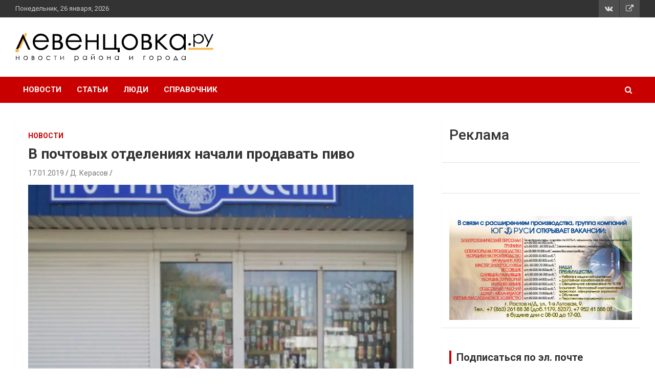

--- FILE ---
content_type: text/html; charset=UTF-8
request_url: https://levencovka.ru/2019/01/17/%D0%B2-%D0%BF%D0%BE%D1%87%D1%82%D0%BE%D0%B2%D1%8B%D1%85-%D0%BE%D1%82%D0%B4%D0%B5%D0%BB%D0%B5%D0%BD%D0%B8%D1%8F%D1%85-%D0%BD%D0%B0%D1%87%D0%B0%D0%BB%D0%B8-%D0%BF%D1%80%D0%BE%D0%B4%D0%B0%D0%B2%D0%B0/
body_size: 20011
content:
<!doctype html>
<html lang="ru-RU">
<head>
	<meta charset="UTF-8">
	<meta name="viewport" content="width=device-width, initial-scale=1, shrink-to-fit=no">
	<link rel="profile" href="https://gmpg.org/xfn/11">
	<!-- <script src="snowstorm.js"></script> -->
	<title>В почтовых отделениях начали продавать пиво | Левенцовка Ру</title>
	<script type="text/javascript">function theChampLoadEvent(e){var t=window.onload;if(typeof window.onload!="function"){window.onload=e}else{window.onload=function(){t();e()}}}</script>
		<script type="text/javascript">var theChampDefaultLang = 'ru_RU', theChampCloseIconPath = 'https://levencovka.ru/wp-content/plugins/super-socializer/images/close.png';</script>
		<script>var theChampSiteUrl = 'https://levencovka.ru', theChampVerified = 0, theChampEmailPopup = 0, heateorSsMoreSharePopupSearchText = 'Поиск';</script>
			<script>var theChampLoadingImgPath = 'https://levencovka.ru/wp-content/plugins/super-socializer/images/ajax_loader.gif'; var theChampAjaxUrl = 'https://levencovka.ru/wp-admin/admin-ajax.php'; var theChampRedirectionUrl = 'https://levencovka.ru/2019/01/17/%D0%B2-%D0%BF%D0%BE%D1%87%D1%82%D0%BE%D0%B2%D1%8B%D1%85-%D0%BE%D1%82%D0%B4%D0%B5%D0%BB%D0%B5%D0%BD%D0%B8%D1%8F%D1%85-%D0%BD%D0%B0%D1%87%D0%B0%D0%BB%D0%B8-%D0%BF%D1%80%D0%BE%D0%B4%D0%B0%D0%B2%D0%B0/'; var theChampRegRedirectionUrl = 'https://levencovka.ru/2019/01/17/%D0%B2-%D0%BF%D0%BE%D1%87%D1%82%D0%BE%D0%B2%D1%8B%D1%85-%D0%BE%D1%82%D0%B4%D0%B5%D0%BB%D0%B5%D0%BD%D0%B8%D1%8F%D1%85-%D0%BD%D0%B0%D1%87%D0%B0%D0%BB%D0%B8-%D0%BF%D1%80%D0%BE%D0%B4%D0%B0%D0%B2%D0%B0/'; </script>
				<script> var theChampFBKey = '299908774164852', theChampSameTabLogin = '0', theChampVerified = 0; var theChampAjaxUrl = 'https://levencovka.ru/wp-admin/admin-ajax.php'; var theChampPopupTitle = ''; var theChampEmailPopup = 0; var theChampEmailAjaxUrl = 'https://levencovka.ru/wp-admin/admin-ajax.php'; var theChampEmailPopupTitle = ''; var theChampEmailPopupErrorMsg = ''; var theChampEmailPopupUniqueId = ''; var theChampEmailPopupVerifyMessage = ''; var theChampSteamAuthUrl = ""; var theChampCurrentPageUrl = 'https%3A%2F%2Flevencovka.ru%2F2019%2F01%2F17%2F%25D0%25B2-%25D0%25BF%25D0%25BE%25D1%2587%25D1%2582%25D0%25BE%25D0%25B2%25D1%258B%25D1%2585-%25D0%25BE%25D1%2582%25D0%25B4%25D0%25B5%25D0%25BB%25D0%25B5%25D0%25BD%25D0%25B8%25D1%258F%25D1%2585-%25D0%25BD%25D0%25B0%25D1%2587%25D0%25B0%25D0%25BB%25D0%25B8-%25D0%25BF%25D1%2580%25D0%25BE%25D0%25B4%25D0%25B0%25D0%25B2%25D0%25B0%2F';  var heateorMSEnabled = 0, theChampTwitterAuthUrl = theChampSiteUrl + "?SuperSocializerAuth=Twitter&super_socializer_redirect_to=" + theChampCurrentPageUrl, theChampLineAuthUrl = theChampSiteUrl + "?SuperSocializerAuth=Line&super_socializer_redirect_to=" + theChampCurrentPageUrl, theChampLiveAuthUrl = theChampSiteUrl + "?SuperSocializerAuth=Live&super_socializer_redirect_to=" + theChampCurrentPageUrl, theChampFacebookAuthUrl = theChampSiteUrl + "?SuperSocializerAuth=Facebook&super_socializer_redirect_to=" + theChampCurrentPageUrl, theChampYahooAuthUrl = theChampSiteUrl + "?SuperSocializerAuth=Yahoo&super_socializer_redirect_to=" + theChampCurrentPageUrl, theChampGoogleAuthUrl = theChampSiteUrl + "?SuperSocializerAuth=Google&super_socializer_redirect_to=" + theChampCurrentPageUrl, theChampYoutubeAuthUrl = theChampSiteUrl + "?SuperSocializerAuth=Youtube&super_socializer_redirect_to=" + theChampCurrentPageUrl, theChampVkontakteAuthUrl = theChampSiteUrl + "?SuperSocializerAuth=Vkontakte&super_socializer_redirect_to=" + theChampCurrentPageUrl, theChampLinkedinAuthUrl = theChampSiteUrl + "?SuperSocializerAuth=Linkedin&super_socializer_redirect_to=" + theChampCurrentPageUrl, theChampInstagramAuthUrl = theChampSiteUrl + "?SuperSocializerAuth=Instagram&super_socializer_redirect_to=" + theChampCurrentPageUrl, theChampWordpressAuthUrl = theChampSiteUrl + "?SuperSocializerAuth=Wordpress&super_socializer_redirect_to=" + theChampCurrentPageUrl, theChampDribbbleAuthUrl = theChampSiteUrl + "?SuperSocializerAuth=Dribbble&super_socializer_redirect_to=" + theChampCurrentPageUrl, theChampGithubAuthUrl = theChampSiteUrl + "?SuperSocializerAuth=Github&super_socializer_redirect_to=" + theChampCurrentPageUrl, theChampSpotifyAuthUrl = theChampSiteUrl + "?SuperSocializerAuth=Spotify&super_socializer_redirect_to=" + theChampCurrentPageUrl, theChampKakaoAuthUrl = theChampSiteUrl + "?SuperSocializerAuth=Kakao&super_socializer_redirect_to=" + theChampCurrentPageUrl, theChampTwitchAuthUrl = theChampSiteUrl + "?SuperSocializerAuth=Twitch&super_socializer_redirect_to=" + theChampCurrentPageUrl, theChampRedditAuthUrl = theChampSiteUrl + "?SuperSocializerAuth=Reddit&super_socializer_redirect_to=" + theChampCurrentPageUrl, theChampDisqusAuthUrl = theChampSiteUrl + "?SuperSocializerAuth=Disqus&super_socializer_redirect_to=" + theChampCurrentPageUrl, theChampDropboxAuthUrl = theChampSiteUrl + "?SuperSocializerAuth=Dropbox&super_socializer_redirect_to=" + theChampCurrentPageUrl, theChampFoursquareAuthUrl = theChampSiteUrl + "?SuperSocializerAuth=Foursquare&super_socializer_redirect_to=" + theChampCurrentPageUrl, theChampAmazonAuthUrl = theChampSiteUrl + "?SuperSocializerAuth=Amazon&super_socializer_redirect_to=" + theChampCurrentPageUrl, theChampStackoverflowAuthUrl = theChampSiteUrl + "?SuperSocializerAuth=Stackoverflow&super_socializer_redirect_to=" + theChampCurrentPageUrl, theChampDiscordAuthUrl = theChampSiteUrl + "?SuperSocializerAuth=Discord&super_socializer_redirect_to=" + theChampCurrentPageUrl, theChampMailruAuthUrl = theChampSiteUrl + "?SuperSocializerAuth=Mailru&super_socializer_redirect_to=" + theChampCurrentPageUrl, theChampYandexAuthUrl = theChampSiteUrl + "?SuperSocializerAuth=Yandex&super_socializer_redirect_to=" + theChampCurrentPageUrl; theChampOdnoklassnikiAuthUrl = theChampSiteUrl + "?SuperSocializerAuth=Odnoklassniki&super_socializer_redirect_to=" + theChampCurrentPageUrl;</script>
				<script> var theChampSharingAjaxUrl = 'https://levencovka.ru/wp-admin/admin-ajax.php', heateorSsFbMessengerAPI = 'https://www.facebook.com/dialog/send?app_id=299908774164852&display=popup&link=%encoded_post_url%&redirect_uri=%encoded_post_url%',heateorSsWhatsappShareAPI = 'web', heateorSsUrlCountFetched = [], heateorSsSharesText = 'Поделились', heateorSsShareText = 'Поделился', theChampPluginIconPath = 'https://levencovka.ru/wp-content/plugins/super-socializer/images/logo.png', theChampSaveSharesLocally = 0, theChampHorizontalSharingCountEnable = 0, theChampVerticalSharingCountEnable = 0, theChampSharingOffset = -10, theChampCounterOffset = -10, theChampMobileStickySharingEnabled = 0, heateorSsCopyLinkMessage = "Ссылка скопирована.";
		var heateorSsVerticalSharingShortUrl = "https://levencovka.ru/2019/01/17/%d0%b2-%d0%bf%d0%be%d1%87%d1%82%d0%be%d0%b2%d1%8b%d1%85-%d0%be%d1%82%d0%b4%d0%b5%d0%bb%d0%b5%d0%bd%d0%b8%d1%8f%d1%85-%d0%bd%d0%b0%d1%87%d0%b0%d0%bb%d0%b8-%d0%bf%d1%80%d0%be%d0%b4%d0%b0%d0%b2%d0%b0/";		</script>
			<style type="text/css">
						.the_champ_button_instagram span.the_champ_svg,a.the_champ_instagram span.the_champ_svg{background:radial-gradient(circle at 30% 107%,#fdf497 0,#fdf497 5%,#fd5949 45%,#d6249f 60%,#285aeb 90%)}
					.the_champ_horizontal_sharing .the_champ_svg,.heateor_ss_standard_follow_icons_container .the_champ_svg{
					color: #fff;
				border-width: 0px;
		border-style: solid;
		border-color: transparent;
	}
		.the_champ_horizontal_sharing .theChampTCBackground{
		color:#666;
	}
		.the_champ_horizontal_sharing span.the_champ_svg:hover,.heateor_ss_standard_follow_icons_container span.the_champ_svg:hover{
				border-color: transparent;
	}
		.the_champ_vertical_sharing span.the_champ_svg,.heateor_ss_floating_follow_icons_container span.the_champ_svg{
					color: #fff;
				border-width: 0px;
		border-style: solid;
		border-color: transparent;
	}
		.the_champ_vertical_sharing .theChampTCBackground{
		color:#666;
	}
		.the_champ_vertical_sharing span.the_champ_svg:hover,.heateor_ss_floating_follow_icons_container span.the_champ_svg:hover{
						border-color: transparent;
		}
	@media screen and (max-width:783px){.the_champ_vertical_sharing{display:none!important}}</style>
	<meta name='robots' content='max-image-preview:large' />
<meta property="og:title" content="В почтовых отделениях начали продавать пиво"/>
<meta property="og:description" content=""/>
<meta property="og:image:alt" content="отделениях начали продавать пиво"/>
<meta property="og:image" content="https://levencovka.ru/wp-content/uploads/2019/01/pochta.jpg"/>
<meta property="og:image:width" content="670" />
<meta property="og:image:height" content="531" />
<meta property="og:type" content="article"/>
<meta property="og:article:published_time" content="2019-01-17 15:41:45"/>
<meta property="og:article:modified_time" content="2020-04-13 19:55:55"/>
<meta name="twitter:card" content="summary">
<meta name="twitter:title" content="В почтовых отделениях начали продавать пиво"/>
<meta name="twitter:description" content=""/>
<meta name="twitter:image" content="https://levencovka.ru/wp-content/uploads/2019/01/pochta.jpg"/>
<meta name="twitter:image:alt" content="отделениях начали продавать пиво"/>
<meta name="author" content="Д. Керасов"/>

<!-- This site is optimized with the Yoast SEO Premium plugin v11.3 - https://yoast.com/wordpress/plugins/seo/ -->
<meta name="description" content="В некоторых ростовских почтовых отделениях начали продавать пиво. В январе слабоалкогольные напитки можно увидеть сразу в 11 пунктах почтовой связи."/>
<link rel="canonical" href="https://levencovka.ru/2019/01/17/%d0%b2-%d0%bf%d0%be%d1%87%d1%82%d0%be%d0%b2%d1%8b%d1%85-%d0%be%d1%82%d0%b4%d0%b5%d0%bb%d0%b5%d0%bd%d0%b8%d1%8f%d1%85-%d0%bd%d0%b0%d1%87%d0%b0%d0%bb%d0%b8-%d0%bf%d1%80%d0%be%d0%b4%d0%b0%d0%b2%d0%b0/" />
<meta property="og:locale" content="ru_RU" />
<meta property="og:url" content="https://levencovka.ru/2019/01/17/%d0%b2-%d0%bf%d0%be%d1%87%d1%82%d0%be%d0%b2%d1%8b%d1%85-%d0%be%d1%82%d0%b4%d0%b5%d0%bb%d0%b5%d0%bd%d0%b8%d1%8f%d1%85-%d0%bd%d0%b0%d1%87%d0%b0%d0%bb%d0%b8-%d0%bf%d1%80%d0%be%d0%b4%d0%b0%d0%b2%d0%b0/" />
<meta property="og:site_name" content="Левенцовка Ру" />
<meta property="article:section" content="Новости" />
<meta property="article:published_time" content="2019-01-17T12:41:45+03:00" />
<meta property="article:modified_time" content="2020-04-13T16:55:55+03:00" />
<meta property="og:updated_time" content="2020-04-13T16:55:55+03:00" />
<meta name="twitter:card" content="summary" />
<script type='application/ld+json' class='yoast-schema-graph yoast-schema-graph--main'>{"@context":"https://schema.org","@graph":[{"@type":["Person","Organization"],"@id":"https://levencovka.ru/#person","name":"\u0413\u0440\u0438\u0433\u043e\u0440\u0438\u0439 \u041a\u043e\u043d\u0441\u0442\u0430\u043d\u0442\u0438\u043d\u043e\u0432\u0438\u0447 \u0418\u0432\u0430\u043d\u043e\u0432","image":{"@type":"ImageObject","@id":"https://levencovka.ru/#personlogo","url":"https://secure.gravatar.com/avatar/d506ae5f69b81cb629dc48b974a009d4?s=96&d=mm&r=g","caption":"\u0413\u0440\u0438\u0433\u043e\u0440\u0438\u0439 \u041a\u043e\u043d\u0441\u0442\u0430\u043d\u0442\u0438\u043d\u043e\u0432\u0438\u0447 \u0418\u0432\u0430\u043d\u043e\u0432"},"logo":{"@id":"https://levencovka.ru/#personlogo"},"sameAs":[]},{"@type":"WebSite","@id":"https://levencovka.ru/#website","url":"https://levencovka.ru/","name":"levencovka.ru","publisher":{"@id":"https://levencovka.ru/#person"},"potentialAction":{"@type":"SearchAction","target":"https://levencovka.ru/?s={search_term_string}","query-input":"required name=search_term_string"}},{"@type":"WebPage","@id":"https://levencovka.ru/2019/01/17/%d0%b2-%d0%bf%d0%be%d1%87%d1%82%d0%be%d0%b2%d1%8b%d1%85-%d0%be%d1%82%d0%b4%d0%b5%d0%bb%d0%b5%d0%bd%d0%b8%d1%8f%d1%85-%d0%bd%d0%b0%d1%87%d0%b0%d0%bb%d0%b8-%d0%bf%d1%80%d0%be%d0%b4%d0%b0%d0%b2%d0%b0/#webpage","url":"https://levencovka.ru/2019/01/17/%d0%b2-%d0%bf%d0%be%d1%87%d1%82%d0%be%d0%b2%d1%8b%d1%85-%d0%be%d1%82%d0%b4%d0%b5%d0%bb%d0%b5%d0%bd%d0%b8%d1%8f%d1%85-%d0%bd%d0%b0%d1%87%d0%b0%d0%bb%d0%b8-%d0%bf%d1%80%d0%be%d0%b4%d0%b0%d0%b2%d0%b0/","inLanguage":"ru-RU","name":"\u0412 \u043f\u043e\u0447\u0442\u043e\u0432\u044b\u0445 \u043e\u0442\u0434\u0435\u043b\u0435\u043d\u0438\u044f\u0445 \u043d\u0430\u0447\u0430\u043b\u0438 \u043f\u0440\u043e\u0434\u0430\u0432\u0430\u0442\u044c \u043f\u0438\u0432\u043e | \u041b\u0435\u0432\u0435\u043d\u0446\u043e\u0432\u043a\u0430 \u0420\u0443","isPartOf":{"@id":"https://levencovka.ru/#website"},"image":{"@type":"ImageObject","@id":"https://levencovka.ru/2019/01/17/%d0%b2-%d0%bf%d0%be%d1%87%d1%82%d0%be%d0%b2%d1%8b%d1%85-%d0%be%d1%82%d0%b4%d0%b5%d0%bb%d0%b5%d0%bd%d0%b8%d1%8f%d1%85-%d0%bd%d0%b0%d1%87%d0%b0%d0%bb%d0%b8-%d0%bf%d1%80%d0%be%d0%b4%d0%b0%d0%b2%d0%b0/#primaryimage","url":"https://i0.wp.com/levencovka.ru/wp-content/uploads/2019/01/pochta.jpg?fit=670%2C531&ssl=1","width":670,"height":531,"caption":"\u043e\u0442\u0434\u0435\u043b\u0435\u043d\u0438\u044f\u0445 \u043d\u0430\u0447\u0430\u043b\u0438 \u043f\u0440\u043e\u0434\u0430\u0432\u0430\u0442\u044c \u043f\u0438\u0432\u043e"},"primaryImageOfPage":{"@id":"https://levencovka.ru/2019/01/17/%d0%b2-%d0%bf%d0%be%d1%87%d1%82%d0%be%d0%b2%d1%8b%d1%85-%d0%be%d1%82%d0%b4%d0%b5%d0%bb%d0%b5%d0%bd%d0%b8%d1%8f%d1%85-%d0%bd%d0%b0%d1%87%d0%b0%d0%bb%d0%b8-%d0%bf%d1%80%d0%be%d0%b4%d0%b0%d0%b2%d0%b0/#primaryimage"},"datePublished":"2019-01-17T12:41:45+03:00","dateModified":"2020-04-13T16:55:55+03:00","description":"\u0412 \u043d\u0435\u043a\u043e\u0442\u043e\u0440\u044b\u0445 \u0440\u043e\u0441\u0442\u043e\u0432\u0441\u043a\u0438\u0445 \u043f\u043e\u0447\u0442\u043e\u0432\u044b\u0445 \u043e\u0442\u0434\u0435\u043b\u0435\u043d\u0438\u044f\u0445 \u043d\u0430\u0447\u0430\u043b\u0438 \u043f\u0440\u043e\u0434\u0430\u0432\u0430\u0442\u044c \u043f\u0438\u0432\u043e. \u0412 \u044f\u043d\u0432\u0430\u0440\u0435 \u0441\u043b\u0430\u0431\u043e\u0430\u043b\u043a\u043e\u0433\u043e\u043b\u044c\u043d\u044b\u0435 \u043d\u0430\u043f\u0438\u0442\u043a\u0438 \u043c\u043e\u0436\u043d\u043e \u0443\u0432\u0438\u0434\u0435\u0442\u044c \u0441\u0440\u0430\u0437\u0443 \u0432 11 \u043f\u0443\u043d\u043a\u0442\u0430\u0445 \u043f\u043e\u0447\u0442\u043e\u0432\u043e\u0439 \u0441\u0432\u044f\u0437\u0438."},{"@type":"Article","@id":"https://levencovka.ru/2019/01/17/%d0%b2-%d0%bf%d0%be%d1%87%d1%82%d0%be%d0%b2%d1%8b%d1%85-%d0%be%d1%82%d0%b4%d0%b5%d0%bb%d0%b5%d0%bd%d0%b8%d1%8f%d1%85-%d0%bd%d0%b0%d1%87%d0%b0%d0%bb%d0%b8-%d0%bf%d1%80%d0%be%d0%b4%d0%b0%d0%b2%d0%b0/#article","isPartOf":{"@id":"https://levencovka.ru/2019/01/17/%d0%b2-%d0%bf%d0%be%d1%87%d1%82%d0%be%d0%b2%d1%8b%d1%85-%d0%be%d1%82%d0%b4%d0%b5%d0%bb%d0%b5%d0%bd%d0%b8%d1%8f%d1%85-%d0%bd%d0%b0%d1%87%d0%b0%d0%bb%d0%b8-%d0%bf%d1%80%d0%be%d0%b4%d0%b0%d0%b2%d0%b0/#webpage"},"author":{"@id":"https://levencovka.ru/author/admin/#author"},"headline":"\u0412 \u043f\u043e\u0447\u0442\u043e\u0432\u044b\u0445 \u043e\u0442\u0434\u0435\u043b\u0435\u043d\u0438\u044f\u0445 \u043d\u0430\u0447\u0430\u043b\u0438 \u043f\u0440\u043e\u0434\u0430\u0432\u0430\u0442\u044c \u043f\u0438\u0432\u043e","datePublished":"2019-01-17T12:41:45+03:00","dateModified":"2020-04-13T16:55:55+03:00","commentCount":1,"mainEntityOfPage":"https://levencovka.ru/2019/01/17/%d0%b2-%d0%bf%d0%be%d1%87%d1%82%d0%be%d0%b2%d1%8b%d1%85-%d0%be%d1%82%d0%b4%d0%b5%d0%bb%d0%b5%d0%bd%d0%b8%d1%8f%d1%85-%d0%bd%d0%b0%d1%87%d0%b0%d0%bb%d0%b8-%d0%bf%d1%80%d0%be%d0%b4%d0%b0%d0%b2%d0%b0/#webpage","publisher":{"@id":"https://levencovka.ru/#person"},"image":{"@id":"https://levencovka.ru/2019/01/17/%d0%b2-%d0%bf%d0%be%d1%87%d1%82%d0%be%d0%b2%d1%8b%d1%85-%d0%be%d1%82%d0%b4%d0%b5%d0%bb%d0%b5%d0%bd%d0%b8%d1%8f%d1%85-%d0%bd%d0%b0%d1%87%d0%b0%d0%bb%d0%b8-%d0%bf%d1%80%d0%be%d0%b4%d0%b0%d0%b2%d0%b0/#primaryimage"},"articleSection":"\u041d\u043e\u0432\u043e\u0441\u0442\u0438"},{"@type":["Person"],"@id":"https://levencovka.ru/author/admin/#author","name":"\u0414. \u041a\u0435\u0440\u0430\u0441\u043e\u0432","image":{"@type":"ImageObject","@id":"https://levencovka.ru/#authorlogo","url":"https://secure.gravatar.com/avatar/0f7ade0491c631118ea5957047012c1a?s=96&d=mm&r=g","caption":"\u0414. \u041a\u0435\u0440\u0430\u0441\u043e\u0432"},"sameAs":[]}]}</script>
<!-- / Yoast SEO Premium plugin. -->

<link rel='dns-prefetch' href='//secure.gravatar.com' />
<link rel='dns-prefetch' href='//stats.wp.com' />
<link rel='dns-prefetch' href='//fonts.googleapis.com' />
<link rel='dns-prefetch' href='//v0.wordpress.com' />
<link rel='dns-prefetch' href='//i0.wp.com' />
<link rel='dns-prefetch' href='//c0.wp.com' />
<link rel="alternate" type="application/rss+xml" title="Левенцовка Ру &raquo; Лента" href="https://levencovka.ru/feed/" />
<link rel="alternate" type="application/rss+xml" title="Левенцовка Ру &raquo; Лента комментариев" href="https://levencovka.ru/comments/feed/" />
<link rel="alternate" type="application/rss+xml" title="Левенцовка Ру &raquo; Лента комментариев к &laquo;В почтовых отделениях начали продавать пиво&raquo;" href="https://levencovka.ru/2019/01/17/%d0%b2-%d0%bf%d0%be%d1%87%d1%82%d0%be%d0%b2%d1%8b%d1%85-%d0%be%d1%82%d0%b4%d0%b5%d0%bb%d0%b5%d0%bd%d0%b8%d1%8f%d1%85-%d0%bd%d0%b0%d1%87%d0%b0%d0%bb%d0%b8-%d0%bf%d1%80%d0%be%d0%b4%d0%b0%d0%b2%d0%b0/feed/" />
<script type="text/javascript">
window._wpemojiSettings = {"baseUrl":"https:\/\/s.w.org\/images\/core\/emoji\/14.0.0\/72x72\/","ext":".png","svgUrl":"https:\/\/s.w.org\/images\/core\/emoji\/14.0.0\/svg\/","svgExt":".svg","source":{"concatemoji":"https:\/\/levencovka.ru\/wp-includes\/js\/wp-emoji-release.min.js?ver=6.3.7"}};
/*! This file is auto-generated */
!function(i,n){var o,s,e;function c(e){try{var t={supportTests:e,timestamp:(new Date).valueOf()};sessionStorage.setItem(o,JSON.stringify(t))}catch(e){}}function p(e,t,n){e.clearRect(0,0,e.canvas.width,e.canvas.height),e.fillText(t,0,0);var t=new Uint32Array(e.getImageData(0,0,e.canvas.width,e.canvas.height).data),r=(e.clearRect(0,0,e.canvas.width,e.canvas.height),e.fillText(n,0,0),new Uint32Array(e.getImageData(0,0,e.canvas.width,e.canvas.height).data));return t.every(function(e,t){return e===r[t]})}function u(e,t,n){switch(t){case"flag":return n(e,"\ud83c\udff3\ufe0f\u200d\u26a7\ufe0f","\ud83c\udff3\ufe0f\u200b\u26a7\ufe0f")?!1:!n(e,"\ud83c\uddfa\ud83c\uddf3","\ud83c\uddfa\u200b\ud83c\uddf3")&&!n(e,"\ud83c\udff4\udb40\udc67\udb40\udc62\udb40\udc65\udb40\udc6e\udb40\udc67\udb40\udc7f","\ud83c\udff4\u200b\udb40\udc67\u200b\udb40\udc62\u200b\udb40\udc65\u200b\udb40\udc6e\u200b\udb40\udc67\u200b\udb40\udc7f");case"emoji":return!n(e,"\ud83e\udef1\ud83c\udffb\u200d\ud83e\udef2\ud83c\udfff","\ud83e\udef1\ud83c\udffb\u200b\ud83e\udef2\ud83c\udfff")}return!1}function f(e,t,n){var r="undefined"!=typeof WorkerGlobalScope&&self instanceof WorkerGlobalScope?new OffscreenCanvas(300,150):i.createElement("canvas"),a=r.getContext("2d",{willReadFrequently:!0}),o=(a.textBaseline="top",a.font="600 32px Arial",{});return e.forEach(function(e){o[e]=t(a,e,n)}),o}function t(e){var t=i.createElement("script");t.src=e,t.defer=!0,i.head.appendChild(t)}"undefined"!=typeof Promise&&(o="wpEmojiSettingsSupports",s=["flag","emoji"],n.supports={everything:!0,everythingExceptFlag:!0},e=new Promise(function(e){i.addEventListener("DOMContentLoaded",e,{once:!0})}),new Promise(function(t){var n=function(){try{var e=JSON.parse(sessionStorage.getItem(o));if("object"==typeof e&&"number"==typeof e.timestamp&&(new Date).valueOf()<e.timestamp+604800&&"object"==typeof e.supportTests)return e.supportTests}catch(e){}return null}();if(!n){if("undefined"!=typeof Worker&&"undefined"!=typeof OffscreenCanvas&&"undefined"!=typeof URL&&URL.createObjectURL&&"undefined"!=typeof Blob)try{var e="postMessage("+f.toString()+"("+[JSON.stringify(s),u.toString(),p.toString()].join(",")+"));",r=new Blob([e],{type:"text/javascript"}),a=new Worker(URL.createObjectURL(r),{name:"wpTestEmojiSupports"});return void(a.onmessage=function(e){c(n=e.data),a.terminate(),t(n)})}catch(e){}c(n=f(s,u,p))}t(n)}).then(function(e){for(var t in e)n.supports[t]=e[t],n.supports.everything=n.supports.everything&&n.supports[t],"flag"!==t&&(n.supports.everythingExceptFlag=n.supports.everythingExceptFlag&&n.supports[t]);n.supports.everythingExceptFlag=n.supports.everythingExceptFlag&&!n.supports.flag,n.DOMReady=!1,n.readyCallback=function(){n.DOMReady=!0}}).then(function(){return e}).then(function(){var e;n.supports.everything||(n.readyCallback(),(e=n.source||{}).concatemoji?t(e.concatemoji):e.wpemoji&&e.twemoji&&(t(e.twemoji),t(e.wpemoji)))}))}((window,document),window._wpemojiSettings);
</script>
<style type="text/css">
img.wp-smiley,
img.emoji {
	display: inline !important;
	border: none !important;
	box-shadow: none !important;
	height: 1em !important;
	width: 1em !important;
	margin: 0 0.07em !important;
	vertical-align: -0.1em !important;
	background: none !important;
	padding: 0 !important;
}
</style>
	<link rel='stylesheet' id='wp-block-library-css' href='https://c0.wp.com/c/6.3.7/wp-includes/css/dist/block-library/style.min.css' type='text/css' media='all' />
<style id='wp-block-library-inline-css' type='text/css'>
.has-text-align-justify{text-align:justify;}
</style>
<link rel='stylesheet' id='mediaelement-css' href='https://c0.wp.com/c/6.3.7/wp-includes/js/mediaelement/mediaelementplayer-legacy.min.css' type='text/css' media='all' />
<link rel='stylesheet' id='wp-mediaelement-css' href='https://c0.wp.com/c/6.3.7/wp-includes/js/mediaelement/wp-mediaelement.min.css' type='text/css' media='all' />
<style id='jetpack-sharing-buttons-style-inline-css' type='text/css'>
.jetpack-sharing-buttons__services-list{display:flex;flex-direction:row;flex-wrap:wrap;gap:0;list-style-type:none;margin:5px;padding:0}.jetpack-sharing-buttons__services-list.has-small-icon-size{font-size:12px}.jetpack-sharing-buttons__services-list.has-normal-icon-size{font-size:16px}.jetpack-sharing-buttons__services-list.has-large-icon-size{font-size:24px}.jetpack-sharing-buttons__services-list.has-huge-icon-size{font-size:36px}@media print{.jetpack-sharing-buttons__services-list{display:none!important}}.editor-styles-wrapper .wp-block-jetpack-sharing-buttons{gap:0;padding-inline-start:0}ul.jetpack-sharing-buttons__services-list.has-background{padding:1.25em 2.375em}
</style>
<style id='classic-theme-styles-inline-css' type='text/css'>
/*! This file is auto-generated */
.wp-block-button__link{color:#fff;background-color:#32373c;border-radius:9999px;box-shadow:none;text-decoration:none;padding:calc(.667em + 2px) calc(1.333em + 2px);font-size:1.125em}.wp-block-file__button{background:#32373c;color:#fff;text-decoration:none}
</style>
<style id='global-styles-inline-css' type='text/css'>
body{--wp--preset--color--black: #000000;--wp--preset--color--cyan-bluish-gray: #abb8c3;--wp--preset--color--white: #ffffff;--wp--preset--color--pale-pink: #f78da7;--wp--preset--color--vivid-red: #cf2e2e;--wp--preset--color--luminous-vivid-orange: #ff6900;--wp--preset--color--luminous-vivid-amber: #fcb900;--wp--preset--color--light-green-cyan: #7bdcb5;--wp--preset--color--vivid-green-cyan: #00d084;--wp--preset--color--pale-cyan-blue: #8ed1fc;--wp--preset--color--vivid-cyan-blue: #0693e3;--wp--preset--color--vivid-purple: #9b51e0;--wp--preset--gradient--vivid-cyan-blue-to-vivid-purple: linear-gradient(135deg,rgba(6,147,227,1) 0%,rgb(155,81,224) 100%);--wp--preset--gradient--light-green-cyan-to-vivid-green-cyan: linear-gradient(135deg,rgb(122,220,180) 0%,rgb(0,208,130) 100%);--wp--preset--gradient--luminous-vivid-amber-to-luminous-vivid-orange: linear-gradient(135deg,rgba(252,185,0,1) 0%,rgba(255,105,0,1) 100%);--wp--preset--gradient--luminous-vivid-orange-to-vivid-red: linear-gradient(135deg,rgba(255,105,0,1) 0%,rgb(207,46,46) 100%);--wp--preset--gradient--very-light-gray-to-cyan-bluish-gray: linear-gradient(135deg,rgb(238,238,238) 0%,rgb(169,184,195) 100%);--wp--preset--gradient--cool-to-warm-spectrum: linear-gradient(135deg,rgb(74,234,220) 0%,rgb(151,120,209) 20%,rgb(207,42,186) 40%,rgb(238,44,130) 60%,rgb(251,105,98) 80%,rgb(254,248,76) 100%);--wp--preset--gradient--blush-light-purple: linear-gradient(135deg,rgb(255,206,236) 0%,rgb(152,150,240) 100%);--wp--preset--gradient--blush-bordeaux: linear-gradient(135deg,rgb(254,205,165) 0%,rgb(254,45,45) 50%,rgb(107,0,62) 100%);--wp--preset--gradient--luminous-dusk: linear-gradient(135deg,rgb(255,203,112) 0%,rgb(199,81,192) 50%,rgb(65,88,208) 100%);--wp--preset--gradient--pale-ocean: linear-gradient(135deg,rgb(255,245,203) 0%,rgb(182,227,212) 50%,rgb(51,167,181) 100%);--wp--preset--gradient--electric-grass: linear-gradient(135deg,rgb(202,248,128) 0%,rgb(113,206,126) 100%);--wp--preset--gradient--midnight: linear-gradient(135deg,rgb(2,3,129) 0%,rgb(40,116,252) 100%);--wp--preset--font-size--small: 13px;--wp--preset--font-size--medium: 20px;--wp--preset--font-size--large: 36px;--wp--preset--font-size--x-large: 42px;--wp--preset--spacing--20: 0.44rem;--wp--preset--spacing--30: 0.67rem;--wp--preset--spacing--40: 1rem;--wp--preset--spacing--50: 1.5rem;--wp--preset--spacing--60: 2.25rem;--wp--preset--spacing--70: 3.38rem;--wp--preset--spacing--80: 5.06rem;--wp--preset--shadow--natural: 6px 6px 9px rgba(0, 0, 0, 0.2);--wp--preset--shadow--deep: 12px 12px 50px rgba(0, 0, 0, 0.4);--wp--preset--shadow--sharp: 6px 6px 0px rgba(0, 0, 0, 0.2);--wp--preset--shadow--outlined: 6px 6px 0px -3px rgba(255, 255, 255, 1), 6px 6px rgba(0, 0, 0, 1);--wp--preset--shadow--crisp: 6px 6px 0px rgba(0, 0, 0, 1);}:where(.is-layout-flex){gap: 0.5em;}:where(.is-layout-grid){gap: 0.5em;}body .is-layout-flow > .alignleft{float: left;margin-inline-start: 0;margin-inline-end: 2em;}body .is-layout-flow > .alignright{float: right;margin-inline-start: 2em;margin-inline-end: 0;}body .is-layout-flow > .aligncenter{margin-left: auto !important;margin-right: auto !important;}body .is-layout-constrained > .alignleft{float: left;margin-inline-start: 0;margin-inline-end: 2em;}body .is-layout-constrained > .alignright{float: right;margin-inline-start: 2em;margin-inline-end: 0;}body .is-layout-constrained > .aligncenter{margin-left: auto !important;margin-right: auto !important;}body .is-layout-constrained > :where(:not(.alignleft):not(.alignright):not(.alignfull)){max-width: var(--wp--style--global--content-size);margin-left: auto !important;margin-right: auto !important;}body .is-layout-constrained > .alignwide{max-width: var(--wp--style--global--wide-size);}body .is-layout-flex{display: flex;}body .is-layout-flex{flex-wrap: wrap;align-items: center;}body .is-layout-flex > *{margin: 0;}body .is-layout-grid{display: grid;}body .is-layout-grid > *{margin: 0;}:where(.wp-block-columns.is-layout-flex){gap: 2em;}:where(.wp-block-columns.is-layout-grid){gap: 2em;}:where(.wp-block-post-template.is-layout-flex){gap: 1.25em;}:where(.wp-block-post-template.is-layout-grid){gap: 1.25em;}.has-black-color{color: var(--wp--preset--color--black) !important;}.has-cyan-bluish-gray-color{color: var(--wp--preset--color--cyan-bluish-gray) !important;}.has-white-color{color: var(--wp--preset--color--white) !important;}.has-pale-pink-color{color: var(--wp--preset--color--pale-pink) !important;}.has-vivid-red-color{color: var(--wp--preset--color--vivid-red) !important;}.has-luminous-vivid-orange-color{color: var(--wp--preset--color--luminous-vivid-orange) !important;}.has-luminous-vivid-amber-color{color: var(--wp--preset--color--luminous-vivid-amber) !important;}.has-light-green-cyan-color{color: var(--wp--preset--color--light-green-cyan) !important;}.has-vivid-green-cyan-color{color: var(--wp--preset--color--vivid-green-cyan) !important;}.has-pale-cyan-blue-color{color: var(--wp--preset--color--pale-cyan-blue) !important;}.has-vivid-cyan-blue-color{color: var(--wp--preset--color--vivid-cyan-blue) !important;}.has-vivid-purple-color{color: var(--wp--preset--color--vivid-purple) !important;}.has-black-background-color{background-color: var(--wp--preset--color--black) !important;}.has-cyan-bluish-gray-background-color{background-color: var(--wp--preset--color--cyan-bluish-gray) !important;}.has-white-background-color{background-color: var(--wp--preset--color--white) !important;}.has-pale-pink-background-color{background-color: var(--wp--preset--color--pale-pink) !important;}.has-vivid-red-background-color{background-color: var(--wp--preset--color--vivid-red) !important;}.has-luminous-vivid-orange-background-color{background-color: var(--wp--preset--color--luminous-vivid-orange) !important;}.has-luminous-vivid-amber-background-color{background-color: var(--wp--preset--color--luminous-vivid-amber) !important;}.has-light-green-cyan-background-color{background-color: var(--wp--preset--color--light-green-cyan) !important;}.has-vivid-green-cyan-background-color{background-color: var(--wp--preset--color--vivid-green-cyan) !important;}.has-pale-cyan-blue-background-color{background-color: var(--wp--preset--color--pale-cyan-blue) !important;}.has-vivid-cyan-blue-background-color{background-color: var(--wp--preset--color--vivid-cyan-blue) !important;}.has-vivid-purple-background-color{background-color: var(--wp--preset--color--vivid-purple) !important;}.has-black-border-color{border-color: var(--wp--preset--color--black) !important;}.has-cyan-bluish-gray-border-color{border-color: var(--wp--preset--color--cyan-bluish-gray) !important;}.has-white-border-color{border-color: var(--wp--preset--color--white) !important;}.has-pale-pink-border-color{border-color: var(--wp--preset--color--pale-pink) !important;}.has-vivid-red-border-color{border-color: var(--wp--preset--color--vivid-red) !important;}.has-luminous-vivid-orange-border-color{border-color: var(--wp--preset--color--luminous-vivid-orange) !important;}.has-luminous-vivid-amber-border-color{border-color: var(--wp--preset--color--luminous-vivid-amber) !important;}.has-light-green-cyan-border-color{border-color: var(--wp--preset--color--light-green-cyan) !important;}.has-vivid-green-cyan-border-color{border-color: var(--wp--preset--color--vivid-green-cyan) !important;}.has-pale-cyan-blue-border-color{border-color: var(--wp--preset--color--pale-cyan-blue) !important;}.has-vivid-cyan-blue-border-color{border-color: var(--wp--preset--color--vivid-cyan-blue) !important;}.has-vivid-purple-border-color{border-color: var(--wp--preset--color--vivid-purple) !important;}.has-vivid-cyan-blue-to-vivid-purple-gradient-background{background: var(--wp--preset--gradient--vivid-cyan-blue-to-vivid-purple) !important;}.has-light-green-cyan-to-vivid-green-cyan-gradient-background{background: var(--wp--preset--gradient--light-green-cyan-to-vivid-green-cyan) !important;}.has-luminous-vivid-amber-to-luminous-vivid-orange-gradient-background{background: var(--wp--preset--gradient--luminous-vivid-amber-to-luminous-vivid-orange) !important;}.has-luminous-vivid-orange-to-vivid-red-gradient-background{background: var(--wp--preset--gradient--luminous-vivid-orange-to-vivid-red) !important;}.has-very-light-gray-to-cyan-bluish-gray-gradient-background{background: var(--wp--preset--gradient--very-light-gray-to-cyan-bluish-gray) !important;}.has-cool-to-warm-spectrum-gradient-background{background: var(--wp--preset--gradient--cool-to-warm-spectrum) !important;}.has-blush-light-purple-gradient-background{background: var(--wp--preset--gradient--blush-light-purple) !important;}.has-blush-bordeaux-gradient-background{background: var(--wp--preset--gradient--blush-bordeaux) !important;}.has-luminous-dusk-gradient-background{background: var(--wp--preset--gradient--luminous-dusk) !important;}.has-pale-ocean-gradient-background{background: var(--wp--preset--gradient--pale-ocean) !important;}.has-electric-grass-gradient-background{background: var(--wp--preset--gradient--electric-grass) !important;}.has-midnight-gradient-background{background: var(--wp--preset--gradient--midnight) !important;}.has-small-font-size{font-size: var(--wp--preset--font-size--small) !important;}.has-medium-font-size{font-size: var(--wp--preset--font-size--medium) !important;}.has-large-font-size{font-size: var(--wp--preset--font-size--large) !important;}.has-x-large-font-size{font-size: var(--wp--preset--font-size--x-large) !important;}
.wp-block-navigation a:where(:not(.wp-element-button)){color: inherit;}
:where(.wp-block-post-template.is-layout-flex){gap: 1.25em;}:where(.wp-block-post-template.is-layout-grid){gap: 1.25em;}
:where(.wp-block-columns.is-layout-flex){gap: 2em;}:where(.wp-block-columns.is-layout-grid){gap: 2em;}
.wp-block-pullquote{font-size: 1.5em;line-height: 1.6;}
</style>
<link rel='stylesheet' id='blossomthemes-email-newsletter-css' href='https://levencovka.ru/wp-content/plugins/blossomthemes-email-newsletter/public/css/blossomthemes-email-newsletter-public.min.css?ver=2.2.10' type='text/css' media='all' />
<link rel='stylesheet' id='usp_style-css' href='https://levencovka.ru/wp-content/plugins/user-submitted-posts/resources/usp.css?ver=20260113' type='text/css' media='all' />
<link rel='stylesheet' id='wp-polls-css' href='https://levencovka.ru/wp-content/plugins/wp-polls/polls-css.css?ver=2.77.3' type='text/css' media='all' />
<style id='wp-polls-inline-css' type='text/css'>
.wp-polls .pollbar {
	margin: 1px;
	font-size: 6px;
	line-height: 8px;
	height: 8px;
	background-image: url('https://levencovka.ru/wp-content/plugins/wp-polls/images/default/pollbg.gif');
	border: 1px solid #c8c8c8;
}

</style>
<link rel='stylesheet' id='bootstrap-style-css' href='https://levencovka.ru/wp-content/themes/newscard/assets/library/bootstrap/css/bootstrap.min.css?ver=4.0.0' type='text/css' media='all' />
<link rel='stylesheet' id='font-awesome-style-css' href='https://levencovka.ru/wp-content/themes/newscard/assets/library/font-awesome/css/font-awesome.css?ver=6.3.7' type='text/css' media='all' />
<link rel='stylesheet' id='newscard-google-fonts-css' href='//fonts.googleapis.com/css?family=Roboto%3A100%2C300%2C300i%2C400%2C400i%2C500%2C500i%2C700%2C700i&#038;ver=6.3.7' type='text/css' media='all' />
<link rel='stylesheet' id='newscard-style-css' href='https://levencovka.ru/wp-content/themes/levencovka_template/style.css?ver=6.3.7' type='text/css' media='all' />
<link rel='stylesheet' id='dashicons-css' href='https://c0.wp.com/c/6.3.7/wp-includes/css/dashicons.min.css' type='text/css' media='all' />
<link rel='stylesheet' id='thickbox-css' href='https://c0.wp.com/c/6.3.7/wp-includes/js/thickbox/thickbox.css' type='text/css' media='all' />
<link rel='stylesheet' id='the_champ_frontend_css-css' href='https://levencovka.ru/wp-content/plugins/super-socializer/css/front.css?ver=7.14.5' type='text/css' media='all' />
<link rel='stylesheet' id='jetpack_css-css' href='https://c0.wp.com/p/jetpack/13.3.2/css/jetpack.css' type='text/css' media='all' />
<script type='text/javascript' id='jetpack_related-posts-js-extra'>
/* <![CDATA[ */
var related_posts_js_options = {"post_heading":"h4"};
/* ]]> */
</script>
<script type='text/javascript' src='https://c0.wp.com/p/jetpack/13.3.2/_inc/build/related-posts/related-posts.min.js' id='jetpack_related-posts-js'></script>
<script type='text/javascript' id='jquery-core-js-extra'>
/* <![CDATA[ */
var bten_ajax_data = {"ajaxurl":"https:\/\/levencovka.ru\/wp-admin\/admin-ajax.php"};
/* ]]> */
</script>
<script type='text/javascript' src='https://c0.wp.com/c/6.3.7/wp-includes/js/jquery/jquery.min.js' id='jquery-core-js'></script>
<script type='text/javascript' src='https://c0.wp.com/c/6.3.7/wp-includes/js/jquery/jquery-migrate.min.js' id='jquery-migrate-js'></script>
<script id="image-watermark-no-right-click-js-before" type="text/javascript">
var iwArgsNoRightClick = {"rightclick":"N","draganddrop":"N","devtools":"Y","enableToast":"Y","toastMessage":"This content is protected"};
</script>
<script type='text/javascript' src='https://levencovka.ru/wp-content/plugins/image-watermark/js/no-right-click.js?ver=2.0.5' id='image-watermark-no-right-click-js'></script>
<script type='text/javascript' src='https://levencovka.ru/wp-content/plugins/user-submitted-posts/resources/jquery.cookie.js?ver=20260113' id='usp_cookie-js'></script>
<script type='text/javascript' src='https://levencovka.ru/wp-content/plugins/user-submitted-posts/resources/jquery.parsley.min.js?ver=20260113' id='usp_parsley-js'></script>
<script id="usp_core-js-before" type="text/javascript">
var usp_custom_field = "usp_custom_field"; var usp_custom_field_2 = ""; var usp_custom_checkbox = "usp_custom_checkbox"; var usp_case_sensitivity = "false"; var usp_min_images = 0; var usp_max_images = 1; var usp_parsley_error = "\u041d\u0435\u0432\u0435\u0440\u043d\u044b\u0439 \u043e\u0442\u0432\u0435\u0442."; var usp_multiple_cats = 0; var usp_existing_tags = 0; var usp_recaptcha_disp = "hide"; var usp_recaptcha_vers = 2; var usp_recaptcha_key = ""; var challenge_nonce = "c0b52efbb4"; var ajax_url = "https:\/\/levencovka.ru\/wp-admin\/admin-ajax.php";
</script>
<script type='text/javascript' src='https://levencovka.ru/wp-content/plugins/user-submitted-posts/resources/jquery.usp.core.js?ver=20260113' id='usp_core-js'></script>
<script type='text/javascript' src='https://levencovka.ru/wp-content/themes/levencovka_template/assets/js/lev.js?ver=6.3.7' id='newscript_lev-js'></script>
<!--[if lt IE 9]>
<script type='text/javascript' src='https://levencovka.ru/wp-content/themes/newscard/assets/js/html5.js?ver=3.7.3' id='html5-js'></script>
<![endif]-->
<link rel="https://api.w.org/" href="https://levencovka.ru/wp-json/" /><link rel="alternate" type="application/json" href="https://levencovka.ru/wp-json/wp/v2/posts/2046" /><link rel="EditURI" type="application/rsd+xml" title="RSD" href="https://levencovka.ru/xmlrpc.php?rsd" />
<meta name="generator" content="WordPress 6.3.7" />
<link rel='shortlink' href='https://wp.me/pamyA9-x0' />
<link rel="alternate" type="application/json+oembed" href="https://levencovka.ru/wp-json/oembed/1.0/embed?url=https%3A%2F%2Flevencovka.ru%2F2019%2F01%2F17%2F%25d0%25b2-%25d0%25bf%25d0%25be%25d1%2587%25d1%2582%25d0%25be%25d0%25b2%25d1%258b%25d1%2585-%25d0%25be%25d1%2582%25d0%25b4%25d0%25b5%25d0%25bb%25d0%25b5%25d0%25bd%25d0%25b8%25d1%258f%25d1%2585-%25d0%25bd%25d0%25b0%25d1%2587%25d0%25b0%25d0%25bb%25d0%25b8-%25d0%25bf%25d1%2580%25d0%25be%25d0%25b4%25d0%25b0%25d0%25b2%25d0%25b0%2F" />
<link rel="alternate" type="text/xml+oembed" href="https://levencovka.ru/wp-json/oembed/1.0/embed?url=https%3A%2F%2Flevencovka.ru%2F2019%2F01%2F17%2F%25d0%25b2-%25d0%25bf%25d0%25be%25d1%2587%25d1%2582%25d0%25be%25d0%25b2%25d1%258b%25d1%2585-%25d0%25be%25d1%2582%25d0%25b4%25d0%25b5%25d0%25bb%25d0%25b5%25d0%25bd%25d0%25b8%25d1%258f%25d1%2585-%25d0%25bd%25d0%25b0%25d1%2587%25d0%25b0%25d0%25bb%25d0%25b8-%25d0%25bf%25d1%2580%25d0%25be%25d0%25b4%25d0%25b0%25d0%25b2%25d0%25b0%2F&#038;format=xml" />
	<style>img#wpstats{display:none}</style>
		<link rel="pingback" href="https://levencovka.ru/xmlrpc.php">		<style type="text/css">
					.site-title,
			.site-description {
				position: absolute;
				clip: rect(1px, 1px, 1px, 1px);
			}
				</style>
		<style type="text/css" id="custom-background-css">
body.custom-background { background-color: #ffffff; }
</style>
	<link rel="icon" href="https://i0.wp.com/levencovka.ru/wp-content/uploads/2018/12/cropped-4.png?fit=32%2C32&#038;ssl=1" sizes="32x32" />
<link rel="icon" href="https://i0.wp.com/levencovka.ru/wp-content/uploads/2018/12/cropped-4.png?fit=192%2C192&#038;ssl=1" sizes="192x192" />
<link rel="apple-touch-icon" href="https://i0.wp.com/levencovka.ru/wp-content/uploads/2018/12/cropped-4.png?fit=180%2C180&#038;ssl=1" />
<meta name="msapplication-TileImage" content="https://i0.wp.com/levencovka.ru/wp-content/uploads/2018/12/cropped-4.png?fit=270%2C270&#038;ssl=1" />
<style type="text/css" id="wp-custom-css">.main_btn{
	font-weight: 600;
}

.entry-content>p{
    font-size: 18px;
}

div#tagcloud a {
    color: #555;
}

.wrapper {
  margin: auto;
  width: 480px;
	    border: 1px solid #ccc;
    border-radius: 10px;
    padding: 12px 5px;
}

.style_h > h3 {
margin-bottom: 5px;
	margin-top: 5px;
}
.style_h > h4 {
margin-bottom: 5px;
	margin-top: 5px;
}

.style_data{
  margin-left: 20px;
}

.style_city {
  margin-right: 20px;
}

.style_header {
/*  border-bottom: 1px solid #cccccc 
	height:30px*/
	
}
/*  .img_svg{
	width:480px
} 
 .img_svg>img{
	width:480px
} 

media (min-width: 375px)
.img_svg {
    width: 300px
}
 */
.theme-link h5{
	color:white
}
/* шрифт рекомендуемой новости 13 мая 2021*/
.jp-relatedposts-post-title {
	font-size: 24px;
	font-weight:bold
}
.jp-relatedposts-post-date  {
 color:white
}

.jp-relatedposts-post-context {
	color: white
}

.olds {
	color: white;
}

.site-footer {
    position: relative;
    z-index: 10;
    padding-top: 10px;
}



@media (max-width: 375px) {
	.jp-relatedposts-post-title {
		font-size: 18px;
		font-weight:bold
	}
}</style><!-- Yandex.Metrika counter --> <script type="text/javascript" > (function(m,e,t,r,i,k,a){m[i]=m[i]||function(){(m[i].a=m[i].a||[]).push(arguments)}; m[i].l=1*new Date();k=e.createElement(t),a=e.getElementsByTagName(t)[0],k.async=1,k.src=r,a.parentNode.insertBefore(k,a)}) (window, document, "script", "https://mc.yandex.ru/metrika/tag.js", "ym"); ym(50754799, "init", {  id:50754799, clickmap:true, trackLinks:true, webvisor:true, accurateTrackBounce:true }); </script> <noscript><div><img src="https://mc.yandex.ru/watch/50754799" style="position:absolute; left:-9999px;" alt="" /></div></noscript> <!-- /Yandex.Metrika counter -->	<!-- informer covid include file -->
<!-- add font  -->
<!-- <link href="https://fonts.googleapis.com/css?family=Roboto+Condensed&display=swap" rel="stylesheet"> -->
<!-- add file  -->
	<!-- <link rel='stylesheet' href='/build/bundle.css'>
	<script defer src='/build/bundle.js'></script> -->
		<!-- sagdinov -->
	<!-- Global site tag (gtag.js) - Google Analytics -->
<script async src="https://www.googletagmanager.com/gtag/js?id=UA-127658701-1"></script>
<script>
window.dataLayer = window.dataLayer || [];
function gtag(){dataLayer.push(arguments);}
gtag('js', new Date());

gtag('config', 'UA-127658701-1');
</script>

<!-- /sagdinov -->
<!-- web yandex -->
<meta name="yandex-verification" content="e600fdfcf42b13ba" />
<!-- /web yandex -->
<!--web google -->
<meta name="google-site-verification" content="7Ph5B-GOqY9cjTxvtbz30p9Ao0O0RHI4nZrLOj7fTxc" />
<!-- /web google -->
<!-- Y -->
<!-- Yandex.RTB -->
<script>window.yaContextCb=window.yaContextCb||[]</script>
<script src="https://yandex.ru/ads/system/context.js" async></script>
<!-- Yandex.Metrika counter -->
<script type="text/javascript" >
   (function(m,e,t,r,i,k,a){m[i]=m[i]||function(){(m[i].a=m[i].a||[]).push(arguments)};
   m[i].l=1*new Date();
   for (var j = 0; j < document.scripts.length; j++) {if (document.scripts[j].src === r) { return; }}
   k=e.createElement(t),a=e.getElementsByTagName(t)[0],k.async=1,k.src=r,a.parentNode.insertBefore(k,a)})
   (window, document, "script", "https://mc.yandex.ru/metrika/tag.js", "ym");

   ym(50754799, "init", {
        clickmap:true,
        trackLinks:true,
        accurateTrackBounce:true,
        webvisor:true
   });
</script>
<noscript><div><img src="https://mc.yandex.ru/watch/50754799" style="position:absolute; left:-9999px;" alt="" /></div></noscript>
<!-- /Yandex.Metrika counter -->
<!-- end Y -->
</head>

<body class="post-template-default single single-post postid-2046 single-format-standard custom-background wp-custom-logo group-blog">
<!-- mail ru counter -->
<!-- Top.Mail.Ru counter -->
<script type="text/javascript">
var _tmr = window._tmr || (window._tmr = []);
_tmr.push({id: "3290872", type: "pageView", start: (new Date()).getTime()});
(function (d, w, id) {
  if (d.getElementById(id)) return;
  var ts = d.createElement("script"); ts.type = "text/javascript"; ts.async = true; ts.id = id;
  ts.src = "https://top-fwz1.mail.ru/js/code.js";
  var f = function () {var s = d.getElementsByTagName("script")[0]; s.parentNode.insertBefore(ts, s);};
  if (w.opera == "[object Opera]") { d.addEventListener("DOMContentLoaded", f, false); } else { f(); }
})(document, window, "tmr-code");
</script>
<noscript><div><img src="https://top-fwz1.mail.ru/counter?id=3290872;js=na" style="position:absolute;left:-9999px;" alt="Top.Mail.Ru" /></div></noscript>
<!-- /Top.Mail.Ru counter -->
<!-- /mail ru counter -->

<div id="page" class="site">
	<a class="skip-link screen-reader-text" href="#content">перейти к содержанию</a>
		<header id="masthead" class="site-header">
					<div class="info-bar">
				<div class="container">
					<div class="row gutter-10">
						<div class="col col-sm contact-section">
							<div class="date">
								<ul><li>Понедельник, 26 января, 2026</li></ul>
							</div>
						</div><!-- .contact-section -->

													<div class="col-auto social-profiles order-md-3">
								
		<ul class="clearfix">
							<li><a target="_blank" rel="noopener noreferrer" href="https://vk.com/levencovkaru"></a></li>
							<li><a target="_blank" rel="noopener noreferrer" href="https://t.me/levencovkaru/"></a></li>
					</ul>
								</div><!-- .social-profile -->
											</div><!-- .row -->
          		</div><!-- .container -->
        	</div><!-- .infobar -->
						<nav class="navbar navbar-expand-lg d-block">
			<div class="navbar-head" >
				<div class="container">
					<div class="row align-items-center">
						<div class="col-lg-4">
							<div class="site-branding navbar-brand">
								<a href="https://levencovka.ru/" class="custom-logo-link" rel="home"><img src="https://levencovka.ru/wp-content/uploads/2018/12/1.svg" class="custom-logo" alt="Левенцовка Ру" decoding="async" data-attachment-id="1586" data-permalink="https://levencovka.ru/1/" data-orig-file="https://levencovka.ru/wp-content/uploads/2018/12/1.svg" data-orig-size="" data-comments-opened="1" data-image-meta="[]" data-image-title="1" data-image-description="" data-image-caption="" data-medium-file="https://levencovka.ru/wp-content/uploads/2018/12/1.svg" data-large-file="https://levencovka.ru/wp-content/uploads/2018/12/1.svg" /></a>									<h2 class="site-title"><a href="https://levencovka.ru/" rel="home">Левенцовка Ру</a></h2>
																	<p class="site-description">новости района и города</p>
															</div><!-- .site-branding .navbar-brand -->
						</div>
						<!-- sagdinov -->
	<div class="col-lg-8 img_svg justify-content-lg-end  justify-content-center d-flex" style="padding-top:15px">
	<!-- <div id="covid-19-informer" style="max-width:340px"></div> -->
			<!-- Covider start of code-->
<div id='covider'></div>
<script src="https://covider.ru/covider/covider.js?10358" ></script>
<!-- Covider end of code-->		
</div>
						<!-- /sagdinov -->
											</div><!-- .row -->
				</div><!-- .container -->
			</div><!-- .navbar-head -->
			<div class="navigation-bar">
				<div class="navigation-bar-top">
					<div class="container">
						<button class="navbar-toggler menu-toggle" type="button" data-toggle="collapse" data-target="#navbarCollapse" aria-controls="navbarCollapse" aria-expanded="false" aria-label="Переключить навигацию"></button>
						<span class="search-toggle"></span>
					</div><!-- .container -->
					<div class="search-bar">
						<div class="container">
							<div class="search-block off">
								<form action="https://levencovka.ru/" method="get" class="search-form">
	<label class="assistive-text"> Поиск </label>
	<div class="input-group">
		<input type="search" value="" placeholder="Поиск" class="form-control s" name="s">
		<div class="input-group-prepend">
			<button class="btn btn-theme">Поиск</button>
		</div>
	</div>
</form><!-- .search-form -->
							</div><!-- .search-box -->
						</div><!-- .container -->
					</div><!-- .search-bar -->
				</div><!-- .navigation-bar-top -->
				<div class="navbar-main">
					<div class="container">
						<div class="collapse navbar-collapse" id="navbarCollapse">
							<div id="site-navigation" class="main-navigation nav-uppercase" role="navigation">
								<ul class="nav-menu navbar-nav d-lg-block"><li id="menu-item-756" class="menu-item menu-item-type-taxonomy menu-item-object-category current-post-ancestor current-menu-parent current-post-parent menu-item-756"><a href="https://levencovka.ru/category/doing/">Новости</a></li>
<li id="menu-item-758" class="menu-item menu-item-type-taxonomy menu-item-object-category menu-item-758"><a href="https://levencovka.ru/category/social/">Статьи</a></li>
<li id="menu-item-759" class="menu-item menu-item-type-taxonomy menu-item-object-category menu-item-759"><a href="https://levencovka.ru/category/people/">Люди</a></li>
<li id="menu-item-2582" class="menu-item menu-item-type-post_type menu-item-object-page menu-item-2582"><a href="https://levencovka.ru/%d1%81%d0%bf%d1%80%d0%b0%d0%b2%d0%be%d1%87%d0%bd%d0%b8%d0%ba/">Справочник</a></li>
</ul>							</div><!-- #site-navigation .main-navigation -->
						</div><!-- .navbar-collapse -->
						<div class="nav-search">
							<span class="search-toggle"></span>
						</div><!-- .nav-search -->
					</div><!-- .container -->
				</div><!-- .navbar-main -->
			</div><!-- .navigation-bar -->
		</nav><!-- .navbar -->

		
		
			</header><!-- #masthead -->
	<!-- Yandex.RTB R-A-2473445-2 -->
<!-- <div id="yandex_rtb_R-A-2473445-2"></div> -->
<!-- <script>window.yaContextCb.push(()=>{
	Ya.Context.AdvManager.renderFeed({
		"blockId": "R-A-2473445-2",
		"renderTo": "yandex_rtb_R-A-2473445-2"
	})
})
</script> -->
	<div id="content" class="site-content ">
		<div class="container">
							<div class="row justify-content-center">
			<div id="primary" class="col-lg-8 content-area">		<main id="main" class="site-main">

				<div class="post-2046 post type-post status-publish format-standard has-post-thumbnail hentry category-doing">

		
				<!-- <figure class="post-featured-image page-single-img-wrap">
					<div class="post-img" style="background-image: url('https://i0.wp.com/levencovka.ru/wp-content/uploads/2019/01/pochta.jpg?fit=670%2C531&#038;ssl=1');"></div>
				</figure> -->
				<!-- .post-featured-image .page-single-img-wrap -->
				<div class="entry-meta category-meta">
					<div class="cat-links"><a href="https://levencovka.ru/category/doing/" rel="category tag">Новости</a></div>
				</div><!-- .entry-meta -->

			
					<header class="entry-header">
				<h2 class="entry-title">В почтовых отделениях начали продавать пиво</h2>
									<div class="entry-meta">
						<div class="date"><a href="https://levencovka.ru/2019/01/17/%d0%b2-%d0%bf%d0%be%d1%87%d1%82%d0%be%d0%b2%d1%8b%d1%85-%d0%be%d1%82%d0%b4%d0%b5%d0%bb%d0%b5%d0%bd%d0%b8%d1%8f%d1%85-%d0%bd%d0%b0%d1%87%d0%b0%d0%bb%d0%b8-%d0%bf%d1%80%d0%be%d0%b4%d0%b0%d0%b2%d0%b0/" title="В почтовых отделениях начали продавать пиво">17.01.2019</a> </div> <div class="by-author vcard author"><a href="https://levencovka.ru/author/admin/">Д. Керасов</a> </div>													<div class="comments">
															</div><!-- .comments -->
											</div><!-- .entry-meta -->
								</header>
								<!-- //  -->

		
	<figure class="post-featured-image post-img-wrap">
		<a title="В почтовых отделениях начали продавать пиво" href="https://levencovka.ru/2019/01/17/%d0%b2-%d0%bf%d0%be%d1%87%d1%82%d0%be%d0%b2%d1%8b%d1%85-%d0%be%d1%82%d0%b4%d0%b5%d0%bb%d0%b5%d0%bd%d0%b8%d1%8f%d1%85-%d0%bd%d0%b0%d1%87%d0%b0%d0%bb%d0%b8-%d0%bf%d1%80%d0%be%d0%b4%d0%b0%d0%b2%d0%b0/" class="post-img" style="background-image: url('https://i0.wp.com/levencovka.ru/wp-content/uploads/2019/01/pochta.jpg?fit=670%2C531&#038;ssl=1');"></a>
		<div class="entry-meta category-meta">
			<div class="cat-links"><a href="https://levencovka.ru/category/doing/" rel="category tag">Новости</a></div>
		</div><!-- .entry-meta -->
	</figure><!-- .post-featured-image .post-img-wrap -->



						<!-- <figure class="post-featured-image page-single-img-wrap fff">
					<div class="post-img" style="background-image: url('https://i0.wp.com/levencovka.ru/wp-content/uploads/2019/01/pochta.jpg?fit=670%2C531&#038;ssl=1');"></div>
				</figure> -->
				<!-- //  -->
		<div class="entry-content">
			<p>В некоторых ростовских почтовых отделениях начали продавать пиво. В январе слабоалкогольные напитки можно увидеть сразу в 11 пунктах почтовой связи Ростовской области.</p>
<p>По словам пресс-службы «Почты России», данный шаг необходимым для «предоставления населению доступа к качественной алкогольной продукции». Дирекция почтальонов отмечает, что от плохого алкоголя ежегодно погибает в среднем 1250 человек. Такие данные предоставляет Роспотребнадзор.</p>
<p>Сбыт слабоалкогольных напитков уже затронул 3200 отделений «Почты России» по всей стране. Однако в соседнем Краснодарском крае такая мера допущена только в одном-единственном отделении.</p>
<p>Гарантия качества алкогольной продукции в <a href="https://levencovka.ru/2018/11/22/%d0%bd%d0%be%d0%b2%d0%be%d0%b5-%d0%be%d1%82%d0%b4%d0%b5%d0%bb%d0%b5%d0%bd%d0%b8%d0%b5-%d0%bf%d0%be%d1%87%d1%82%d1%8b-%d1%80%d0%be%d1%81%d1%81%d0%b8%d0%b8-%d0%bf%d0%be-%d1%84%d0%b0%d0%ba%d1%82/" rel="noopener noreferrer" target="_blank">почтовых</a> отделениях подтверждается специальной системой государственного контроля.</p>

<div id='jp-relatedposts' class='jp-relatedposts' >
	<h3 class="jp-relatedposts-headline"><em>Похожее</em></h3>
</div><div style='clear:both'></div><div  class='the_champ_sharing_container the_champ_horizontal_sharing' data-super-socializer-href="https://levencovka.ru/2019/01/17/%d0%b2-%d0%bf%d0%be%d1%87%d1%82%d0%be%d0%b2%d1%8b%d1%85-%d0%be%d1%82%d0%b4%d0%b5%d0%bb%d0%b5%d0%bd%d0%b8%d1%8f%d1%85-%d0%bd%d0%b0%d1%87%d0%b0%d0%bb%d0%b8-%d0%bf%d1%80%d0%be%d0%b4%d0%b0%d0%b2%d0%b0/"><div class='the_champ_sharing_title' style="font-weight:bold" >поделиться</div><div class="the_champ_sharing_ul"><a aria-label="Vkontakte" class="the_champ_button_vkontakte" href="https://vkontakte.ru/share.php?&url=https%3A%2F%2Flevencovka.ru%2F2019%2F01%2F17%2F%25d0%25b2-%25d0%25bf%25d0%25be%25d1%2587%25d1%2582%25d0%25be%25d0%25b2%25d1%258b%25d1%2585-%25d0%25be%25d1%2582%25d0%25b4%25d0%25b5%25d0%25bb%25d0%25b5%25d0%25bd%25d0%25b8%25d1%258f%25d1%2585-%25d0%25bd%25d0%25b0%25d1%2587%25d0%25b0%25d0%25bb%25d0%25b8-%25d0%25bf%25d1%2580%25d0%25be%25d0%25b4%25d0%25b0%25d0%25b2%25d0%25b0%2F" title="Vkontakte" rel="nofollow noopener" target="_blank" style="font-size:24px!important;box-shadow:none;display:inline-block;vertical-align:middle"><span class="the_champ_svg the_champ_s__default the_champ_s_vkontakte" style="background-color:#0077FF;width:35px;height:35px;display:inline-block;opacity:1;float:left;font-size:24px;box-shadow:none;display:inline-block;font-size:16px;padding:0 4px;vertical-align:middle;background-repeat:repeat;overflow:hidden;padding:0;cursor:pointer;box-sizing:content-box"><svg style="display:block;" fill="none" height="100%" width="100%" viewBox="0.75 6 46 37" xmlns="http://www.w3.org/2000/svg"><path d="M25.54 34.58c-10.94 0-17.18-7.5-17.44-19.98h5.48c.18 9.16 4.22 13.04 7.42 13.84V14.6h5.16v7.9c3.16-.34 6.48-3.94 7.6-7.9h5.16c-.86 4.88-4.46 8.48-7.02 9.96 2.56 1.2 6.66 4.34 8.22 10.02h-5.68c-1.22-3.8-4.26-6.74-8.28-7.14v7.14z" fill="#fff"></path></svg></span></a></div></div><div style='clear:both'></div>		</div><!-- entry-content -->

			</div><!-- .post-2046 -->

	<nav class="navigation post-navigation" aria-label="Записи">
		<h2 class="screen-reader-text">Навигация по записям</h2>
		<div class="nav-links"><div class="nav-previous"><a href="https://levencovka.ru/2019/01/16/%d1%80%d0%be%d1%81%d1%82%d0%be%d0%b2%d1%81%d0%ba%d0%b8%d0%b5-%d0%b2%d0%b0%d0%bb%d0%b8%d0%b4%d0%b0%d1%82%d0%be%d1%80%d1%8b-%d0%be%d0%b1%d0%bd%d0%be%d0%b2%d1%8f%d1%82/" rel="prev">Ростовские валидаторы обновятся</a></div><div class="nav-next"><a href="https://levencovka.ru/2019/01/18/%d0%ba%d0%b0%d0%b7%d0%b0%d0%ba%d0%b8-%d0%b3%d0%be%d1%82%d0%be%d0%b2%d1%8f%d1%82%d1%81%d1%8f-%d0%ba-%d0%bf%d1%80%d0%b0%d0%b7%d0%b4%d0%bd%d0%be%d0%b2%d0%b0%d0%bd%d0%b8%d1%8e-450-%d0%bb%d0%b5%d1%82%d0%b8/" rel="next">Казаки готовятся к празднованию 450-летия Войска Донского</a></div></div>
	</nav>
<div id="comments" class="comments-area">
<!-- <div class="text-center">
<button id="btn-comments" type="button" class="btn btn-primary btn-lg center">Комментировать</button>
</div> -->
<div id="wraper-comments" class="d-block">
			<h2 class="comments-title">
			Один комментарий к записи &ldquo;<span>В почтовых отделениях начали продавать пиво</span>&rdquo;		</h2><!-- .comments-title -->

		
		<ol class="comment-list">
					<li id="comment-81" class="comment even thread-even depth-1">
			<article id="div-comment-81" class="comment-body">
				<footer class="comment-meta">
					<div class="comment-author vcard">
						<img alt='' src='https://secure.gravatar.com/avatar/72a3c1c52d7df6dfd928b7e38e847dac?s=32&#038;d=mm&#038;r=g' srcset='https://secure.gravatar.com/avatar/72a3c1c52d7df6dfd928b7e38e847dac?s=64&#038;d=mm&#038;r=g 2x' class='avatar avatar-32 photo' height='32' width='32' loading='lazy' decoding='async'/>						<b class="fn">К.О.</b><span class="says">:</span>					</div><!-- .comment-author -->

					<div class="comment-metadata">
						<a href="https://levencovka.ru/2019/01/17/%d0%b2-%d0%bf%d0%be%d1%87%d1%82%d0%be%d0%b2%d1%8b%d1%85-%d0%be%d1%82%d0%b4%d0%b5%d0%bb%d0%b5%d0%bd%d0%b8%d1%8f%d1%85-%d0%bd%d0%b0%d1%87%d0%b0%d0%bb%d0%b8-%d0%bf%d1%80%d0%be%d0%b4%d0%b0%d0%b2%d0%b0/#comment-81"><time datetime="2019-01-18T23:51:18+03:00">18.01.2019 в 23:51</time></a>					</div><!-- .comment-metadata -->

									</footer><!-- .comment-meta -->

				<div class="comment-content">
					<p>Очень жду когда в библиотеках начнут принимать бутылки!!!</p>
				</div><!-- .comment-content -->

				<div class="reply"><a rel="nofollow" class="comment-reply-login" href="https://levencovka.ru/wp-login.php?redirect_to=https%3A%2F%2Flevencovka.ru%2F2019%2F01%2F17%2F%25d0%25b2-%25d0%25bf%25d0%25be%25d1%2587%25d1%2582%25d0%25be%25d0%25b2%25d1%258b%25d1%2585-%25d0%25be%25d1%2582%25d0%25b4%25d0%25b5%25d0%25bb%25d0%25b5%25d0%25bd%25d0%25b8%25d1%258f%25d1%2585-%25d0%25bd%25d0%25b0%25d1%2587%25d0%25b0%25d0%25bb%25d0%25b8-%25d0%25bf%25d1%2580%25d0%25be%25d0%25b4%25d0%25b0%25d0%25b2%25d0%25b0%2F">Войдите, чтобы ответить</a></div>			</article><!-- .comment-body -->
		</li><!-- #comment-## -->
		</ol><!-- .comment-list -->

			<div id="respond" class="comment-respond">
		<h3 id="reply-title" class="comment-reply-title">Добавить комментарий <small><a rel="nofollow" id="cancel-comment-reply-link" href="/2019/01/17/%D0%B2-%D0%BF%D0%BE%D1%87%D1%82%D0%BE%D0%B2%D1%8B%D1%85-%D0%BE%D1%82%D0%B4%D0%B5%D0%BB%D0%B5%D0%BD%D0%B8%D1%8F%D1%85-%D0%BD%D0%B0%D1%87%D0%B0%D0%BB%D0%B8-%D0%BF%D1%80%D0%BE%D0%B4%D0%B0%D0%B2%D0%B0/#respond" style="display:none;">Отменить ответ</a></small></h3><p class="must-log-in">Для отправки комментария вам необходимо <a href="https://levencovka.ru/wp-login.php?redirect_to=https%3A%2F%2Flevencovka.ru%2F2019%2F01%2F17%2F%25d0%25b2-%25d0%25bf%25d0%25be%25d1%2587%25d1%2582%25d0%25be%25d0%25b2%25d1%258b%25d1%2585-%25d0%25be%25d1%2582%25d0%25b4%25d0%25b5%25d0%25bb%25d0%25b5%25d0%25bd%25d0%25b8%25d1%258f%25d1%2585-%25d0%25bd%25d0%25b0%25d1%2587%25d0%25b0%25d0%25bb%25d0%25b8-%25d0%25bf%25d1%2580%25d0%25be%25d0%25b4%25d0%25b0%25d0%25b2%25d0%25b0%2F">авторизоваться</a>.</p>	</div><!-- #respond -->
	</div> <!-- wraper -->
</div><!-- #comments -->

		</main><!-- #main -->
	</div><!-- #primary -->


<aside id="secondary" class="col-lg-4 widget-area" role="complementary">
	<div class="sticky-sidebar">
		<section id="block-2" class="widget widget_block">
<h3 class="wp-block-heading">Реклама</h3>
</section><section id="block-9" class="widget widget_block"><!-- Yandex.RTB R-A-2473445-1 -->
<div id="yandex_rtb_R-A-2473445-1"></div>
<script>window.yaContextCb.push(()=>{
	Ya.Context.AdvManager.render({
		"blockId": "R-A-2473445-1",
		"renderTo": "yandex_rtb_R-A-2473445-1"
	})
})
</script></section><section id="block-3" class="widget widget_block"><href="https://www.goldenseed.ru/" target="_blank">
<div>
<img decoding="async" src="https://levencovka.ru/wp-content/uploads/2022/12/вакансии-510х291.jpg" class="img-responce" alt="reklama photo">	
</div>
</a></section><section id="blog_subscription-2" class="widget widget_blog_subscription jetpack_subscription_widget"><h3 class="widget-title">Подписаться по эл. почте</h3>
			<div class="wp-block-jetpack-subscriptions__container">
			<form action="#" method="post" accept-charset="utf-8" id="subscribe-blog-blog_subscription-2"
				data-blog="153139513"
				data-post_access_level="everybody" >
									<div id="subscribe-text"><p>Укажите свой адрес электронной почты, чтобы получать уведомления о новых записях</p>
</div>
										<p id="subscribe-email">
						<label id="jetpack-subscribe-label"
							class="screen-reader-text"
							for="subscribe-field-blog_subscription-2">
							Email адрес						</label>
						<input type="email" name="email" required="required"
																					value=""
							id="subscribe-field-blog_subscription-2"
							placeholder="Email адрес"
						/>
					</p>

					<p id="subscribe-submit"
											>
						<input type="hidden" name="action" value="subscribe"/>
						<input type="hidden" name="source" value="https://levencovka.ru/2019/01/17/%D0%B2-%D0%BF%D0%BE%D1%87%D1%82%D0%BE%D0%B2%D1%8B%D1%85-%D0%BE%D1%82%D0%B4%D0%B5%D0%BB%D0%B5%D0%BD%D0%B8%D1%8F%D1%85-%D0%BD%D0%B0%D1%87%D0%B0%D0%BB%D0%B8-%D0%BF%D1%80%D0%BE%D0%B4%D0%B0%D0%B2%D0%B0/"/>
						<input type="hidden" name="sub-type" value="widget"/>
						<input type="hidden" name="redirect_fragment" value="subscribe-blog-blog_subscription-2"/>
						<input type="hidden" id="_wpnonce" name="_wpnonce" value="b3df05eb68" /><input type="hidden" name="_wp_http_referer" value="/2019/01/17/%D0%B2-%D0%BF%D0%BE%D1%87%D1%82%D0%BE%D0%B2%D1%8B%D1%85-%D0%BE%D1%82%D0%B4%D0%B5%D0%BB%D0%B5%D0%BD%D0%B8%D1%8F%D1%85-%D0%BD%D0%B0%D1%87%D0%B0%D0%BB%D0%B8-%D0%BF%D1%80%D0%BE%D0%B4%D0%B0%D0%B2%D0%B0/" />						<button type="submit"
															class="wp-block-button__link"
																					name="jetpack_subscriptions_widget"
						>
							Подписаться						</button>
					</p>
							</form>
						</div>
			
</section><section id="tag_cloud-3" class="widget widget_tag_cloud"><h3 class="widget-title">Облако тегов</h3><div class="tagcloud"><a href="https://levencovka.ru/tag/it/" class="tag-cloud-link tag-link-1357 tag-link-position-1" style="font-size: 9.1323529411765pt;" aria-label="IT (124 элемента)">IT</a>
<a href="https://levencovka.ru/tag/%d0%b2%d0%b0%d1%81%d0%b8%d0%bb%d0%b8%d0%b9-%d0%b3%d0%be%d0%bb%d1%83%d0%b1%d0%b5%d0%b2/" class="tag-cloud-link tag-link-3329 tag-link-position-2" style="font-size: 15.205882352941pt;" aria-label="Василий Голубев (490 элементов)">Василий Голубев</a>
<a href="https://levencovka.ru/tag/%d0%b4%d1%82%d0%bf/" class="tag-cloud-link tag-link-7101 tag-link-position-3" style="font-size: 12.323529411765pt;" aria-label="ДТП (257 элементов)">ДТП</a>
<a href="https://levencovka.ru/tag/%d1%80%d0%be%d1%81%d1%82%d0%be%d0%b2%d0%b4%d0%be%d0%bd/" class="tag-cloud-link tag-link-11673 tag-link-position-4" style="font-size: 22pt;" aria-label="РостовДон (2&nbsp;222 элемента)">РостовДон</a>
<a href="https://levencovka.ru/tag/%d1%80%d0%be%d1%81%d1%82%d0%be%d0%b2%d1%82%d1%80%d0%b0%d0%bd%d1%81%d0%bf%d0%be%d1%80%d1%82/" class="tag-cloud-link tag-link-11664 tag-link-position-5" style="font-size: 15.205882352941pt;" aria-label="РостовТранспорт (492 элемента)">РостовТранспорт</a>
<a href="https://levencovka.ru/tag/%d1%81%d0%bf%d0%b5%d1%86%d0%be%d0%bf%d0%b5%d1%80%d0%b0%d1%86%d0%b8%d1%8f-%d0%bd%d0%b0-%d1%83%d0%ba%d1%80%d0%b0%d0%b8%d0%bd%d0%b5/" class="tag-cloud-link tag-link-13069 tag-link-position-6" style="font-size: 13.558823529412pt;" aria-label="Спецоперация на Украине (335 элементов)">Спецоперация на Украине</a>
<a href="https://levencovka.ru/tag/%d0%b0%d0%b2%d1%82%d0%be%d0%bc%d0%be%d0%b1%d0%b8%d0%bb%d0%b8/" class="tag-cloud-link tag-link-8361 tag-link-position-7" style="font-size: 11.088235294118pt;" aria-label="автомобили (193 элемента)">автомобили</a>
<a href="https://levencovka.ru/tag/%d0%b0%d1%80%d0%bc%d0%b8%d1%8f/" class="tag-cloud-link tag-link-5394 tag-link-position-8" style="font-size: 10.779411764706pt;" aria-label="армия (180 элементов)">армия</a>
<a href="https://levencovka.ru/tag/%d0%b1%d0%b8%d0%b7%d0%bd%d0%b5%d1%81/" class="tag-cloud-link tag-link-94 tag-link-position-9" style="font-size: 8.5147058823529pt;" aria-label="бизнес (109 элементов)">бизнес</a>
<a href="https://levencovka.ru/tag/%d0%b1%d0%bb%d0%b0%d0%b3%d0%be%d1%83%d1%81%d1%82%d1%80%d0%be%d0%b9%d1%81%d1%82%d0%b2%d0%be/" class="tag-cloud-link tag-link-70 tag-link-position-10" style="font-size: 14.073529411765pt;" aria-label="благоустройство (377 элементов)">благоустройство</a>
<a href="https://levencovka.ru/tag/%d0%b2%d0%bb%d0%b0%d1%81%d1%82%d1%8c/" class="tag-cloud-link tag-link-77 tag-link-position-11" style="font-size: 20.044117647059pt;" aria-label="власть (1&nbsp;434 элемента)">власть</a>
<a href="https://levencovka.ru/tag/%d0%b4%d0%be%d1%80%d0%be%d0%b3%d0%b8/" class="tag-cloud-link tag-link-98 tag-link-position-12" style="font-size: 11.294117647059pt;" aria-label="дороги (201 элемент)">дороги</a>
<a href="https://levencovka.ru/tag/%d0%b6%d0%ba%d1%85/" class="tag-cloud-link tag-link-75 tag-link-position-13" style="font-size: 15.205882352941pt;" aria-label="жкх (486 элементов)">жкх</a>
<a href="https://levencovka.ru/tag/%d0%b7%d0%b4%d0%be%d1%80%d0%be%d0%b2%d1%8c%d0%b5/" class="tag-cloud-link tag-link-76 tag-link-position-14" style="font-size: 9.4411764705882pt;" aria-label="здоровье (133 элемента)">здоровье</a>
<a href="https://levencovka.ru/tag/%d0%b7%d0%b4%d1%80%d0%b0%d0%b2%d0%be%d0%be%d1%85%d1%80%d0%b0%d0%bd%d0%b5%d0%bd%d0%b8%d0%b5/" class="tag-cloud-link tag-link-11584 tag-link-position-15" style="font-size: 15.926470588235pt;" aria-label="здравоохранение (578 элементов)">здравоохранение</a>
<a href="https://levencovka.ru/tag/%d0%b8%d0%bd%d0%be%d0%bf%d1%80%d0%b5%d1%81%d1%81%d0%b0/" class="tag-cloud-link tag-link-13052 tag-link-position-16" style="font-size: 8.4117647058824pt;" aria-label="инопресса (105 элементов)">инопресса</a>
<a href="https://levencovka.ru/tag/%d0%b8%d1%81%d1%82%d0%be%d1%80%d0%b8%d1%8f/" class="tag-cloud-link tag-link-7352 tag-link-position-17" style="font-size: 8pt;" aria-label="история (97 элементов)">история</a>
<a href="https://levencovka.ru/tag/%d0%ba%d0%be%d1%80%d0%be%d0%bd%d0%b0%d0%b2%d0%b8%d1%80%d1%83%d1%81/" class="tag-cloud-link tag-link-2827 tag-link-position-18" style="font-size: 18.191176470588pt;" aria-label="коронавирус (957 элементов)">коронавирус</a>
<a href="https://levencovka.ru/tag/%d0%ba%d1%80%d0%b8%d0%bc%d0%b8%d0%bd%d0%b0%d0%bb/" class="tag-cloud-link tag-link-2777 tag-link-position-19" style="font-size: 16.955882352941pt;" aria-label="криминал (731 элемент)">криминал</a>
<a href="https://levencovka.ru/tag/%d0%ba%d1%83%d0%bb%d1%8c%d1%82%d1%83%d1%80%d0%b0/" class="tag-cloud-link tag-link-71 tag-link-position-20" style="font-size: 12.426470588235pt;" aria-label="культура (262 элемента)">культура</a>
<a href="https://levencovka.ru/tag/%d0%bb%d1%8e%d0%b4%d0%b8/" class="tag-cloud-link tag-link-2987 tag-link-position-21" style="font-size: 9.5441176470588pt;" aria-label="люди (137 элементов)">люди</a>
<a href="https://levencovka.ru/tag/%d0%bc%d0%b5%d0%b4%d0%b8%d1%86%d0%b8%d0%bd%d0%b0/" class="tag-cloud-link tag-link-3008 tag-link-position-22" style="font-size: 11.191176470588pt;" aria-label="медицина (198 элементов)">медицина</a>
<a href="https://levencovka.ru/tag/%d0%bc%d0%be%d0%b9-%d0%b3%d0%be%d1%80%d0%be%d0%b4/" class="tag-cloud-link tag-link-85 tag-link-position-23" style="font-size: 16.647058823529pt;" aria-label="мой город (673 элемента)">мой город</a>
<a href="https://levencovka.ru/tag/%d0%bc%d0%be%d0%b9-%d1%80%d0%b0%d0%b9%d0%be%d0%bd/" class="tag-cloud-link tag-link-80 tag-link-position-24" style="font-size: 12.220588235294pt;" aria-label="мой район (253 элемента)">мой район</a>
<a href="https://levencovka.ru/tag/%d0%bd%d0%b0%d1%83%d0%ba%d0%b0/" class="tag-cloud-link tag-link-91 tag-link-position-25" style="font-size: 8.1029411764706pt;" aria-label="наука (100 элементов)">наука</a>
<a href="https://levencovka.ru/tag/%d0%be%d0%b1%d1%80%d0%b0%d0%b7%d0%be%d0%b2%d0%b0%d0%bd%d0%b8%d0%b5/" class="tag-cloud-link tag-link-81 tag-link-position-26" style="font-size: 12.220588235294pt;" aria-label="образование (251 элемент)">образование</a>
<a href="https://levencovka.ru/tag/%d0%be%d0%b1%d1%89%d0%b5%d1%81%d1%82%d0%b2%d0%be/" class="tag-cloud-link tag-link-74 tag-link-position-27" style="font-size: 22pt;" aria-label="общество (2&nbsp;224 элемента)">общество</a>
<a href="https://levencovka.ru/tag/%d0%bf%d0%be%d0%b3%d0%be%d0%b4%d0%b0/" class="tag-cloud-link tag-link-89 tag-link-position-28" style="font-size: 12.529411764706pt;" aria-label="погода (267 элементов)">погода</a>
<a href="https://levencovka.ru/tag/%d0%bf%d0%be%d0%b6%d0%b0%d1%80/" class="tag-cloud-link tag-link-3388 tag-link-position-29" style="font-size: 10.264705882353pt;" aria-label="пожар (160 элементов)">пожар</a>
<a href="https://levencovka.ru/tag/%d0%bf%d0%be%d0%bb%d0%b8%d1%82%d0%b8%d0%ba%d0%b0/" class="tag-cloud-link tag-link-7383 tag-link-position-30" style="font-size: 17.985294117647pt;" aria-label="политика (907 элементов)">политика</a>
<a href="https://levencovka.ru/tag/%d0%bf%d0%be%d0%bb%d0%b8%d1%86%d0%b8%d1%8f/" class="tag-cloud-link tag-link-2804 tag-link-position-31" style="font-size: 13.764705882353pt;" aria-label="полиция (357 элементов)">полиция</a>
<a href="https://levencovka.ru/tag/%d0%bf%d1%80%d0%b0%d0%b2%d0%b8%d1%82%d0%b5%d0%bb%d1%8c%d1%81%d1%82%d0%b2%d0%be/" class="tag-cloud-link tag-link-2893 tag-link-position-32" style="font-size: 9.2352941176471pt;" aria-label="правительство (128 элементов)">правительство</a>
<a href="https://levencovka.ru/tag/%d0%bf%d1%80%d0%b0%d0%b7%d0%b4%d0%bd%d0%b8%d0%ba%d0%b8/" class="tag-cloud-link tag-link-6464 tag-link-position-33" style="font-size: 11.088235294118pt;" aria-label="праздники (195 элементов)">праздники</a>
<a href="https://levencovka.ru/tag/%d0%bf%d1%80%d0%be%d0%b8%d1%81%d1%88%d0%b5%d1%81%d1%82%d0%b2%d0%b8%d1%8f/" class="tag-cloud-link tag-link-78 tag-link-position-34" style="font-size: 17.367647058824pt;" aria-label="происшествия (796 элементов)">происшествия</a>
<a href="https://levencovka.ru/tag/%d1%80%d0%be%d1%81%d1%82%d0%be%d0%b2/" class="tag-cloud-link tag-link-3023 tag-link-position-35" style="font-size: 20.867647058824pt;" aria-label="ростов (1&nbsp;756 элементов)">ростов</a>
<a href="https://levencovka.ru/tag/%d1%80%d0%be%d1%81%d1%82%d0%be%d0%b2%d1%81%d0%ba%d0%b0%d1%8f-%d0%be%d0%b1%d0%bb%d0%b0%d1%81%d1%82%d1%8c/" class="tag-cloud-link tag-link-3956 tag-link-position-36" style="font-size: 21.176470588235pt;" aria-label="ростовская область (1&nbsp;851 элемент)">ростовская область</a>
<a href="https://levencovka.ru/tag/%d1%81%d0%be%d1%86%d0%b8%d0%b0%d0%bb%d1%8c%d0%bd%d0%b0%d1%8f-%d1%81%d1%84%d0%b5%d1%80%d0%b0/" class="tag-cloud-link tag-link-3146 tag-link-position-37" style="font-size: 8.5147058823529pt;" aria-label="социальная сфера (109 элементов)">социальная сфера</a>
<a href="https://levencovka.ru/tag/%d1%81%d0%bf%d0%be%d1%80%d1%82/" class="tag-cloud-link tag-link-2354 tag-link-position-38" style="font-size: 11.602941176471pt;" aria-label="спорт (219 элементов)">спорт</a>
<a href="https://levencovka.ru/tag/%d1%81%d1%82%d1%80%d0%be%d0%b8%d1%82%d0%b5%d0%bb%d1%8c%d1%81%d1%82%d0%b2%d0%be/" class="tag-cloud-link tag-link-95 tag-link-position-39" style="font-size: 13.661764705882pt;" aria-label="строительство (342 элемента)">строительство</a>
<a href="https://levencovka.ru/tag/%d1%81%d1%83%d0%b4/" class="tag-cloud-link tag-link-3355 tag-link-position-40" style="font-size: 13.867647058824pt;" aria-label="суд (358 элементов)">суд</a>
<a href="https://levencovka.ru/tag/%d1%82%d0%be%d1%80%d0%b3%d0%be%d0%b2%d0%bb%d1%8f/" class="tag-cloud-link tag-link-2829 tag-link-position-41" style="font-size: 10.882352941176pt;" aria-label="торговля (186 элементов)">торговля</a>
<a href="https://levencovka.ru/tag/%d1%82%d1%80%d0%b0%d0%bd%d1%81%d0%bf%d0%be%d1%80%d1%82/" class="tag-cloud-link tag-link-69 tag-link-position-42" style="font-size: 18.5pt;" aria-label="транспорт (1&nbsp;027 элементов)">транспорт</a>
<a href="https://levencovka.ru/tag/%d1%84%d0%b8%d0%bd%d0%b0%d0%bd%d1%81%d1%8b/" class="tag-cloud-link tag-link-84 tag-link-position-43" style="font-size: 14.073529411765pt;" aria-label="финансы (376 элементов)">финансы</a>
<a href="https://levencovka.ru/tag/%d1%8d%d0%ba%d0%be%d0%bb%d0%be%d0%b3%d0%b8%d1%8f/" class="tag-cloud-link tag-link-72 tag-link-position-44" style="font-size: 12.529411764706pt;" aria-label="экология (270 элементов)">экология</a>
<a href="https://levencovka.ru/tag/%d1%8d%d0%ba%d0%be%d0%bd%d0%be%d0%bc%d0%b8%d0%ba%d0%b0/" class="tag-cloud-link tag-link-96 tag-link-position-45" style="font-size: 14.897058823529pt;" aria-label="экономика (454 элемента)">экономика</a></div>
</section><section id="block-4" class="widget widget_block widget_text">
<p></p>
</section><section id="block-5" class="widget widget_block widget_text">
<p></p>
</section><section id="block-6" class="widget widget_block widget_text">
<p></p>
</section>	</div><!-- .sticky-sidebar -->
</aside><!-- #secondary -->
					</div><!-- row -->
		</div><!-- .container -->
	</div><!-- #content .site-content-->
	<footer id="colophon" class="site-footer" role="contentinfo">
		
				<div class="site-info">
			<div class="container">
				<div class="row">
				<!-- <div class="post_info col">
				Cвязь с нами: <a href="mailto:levencovka.rostov@yandex.ru">levencovka.rostov@yandex.ru </a>
				</div> -->
											<div class="col-lg-auto order-lg-3 ml-auto">
							<div class="social-profiles">
								
		<ul class="clearfix">
							<li><a target="_blank" rel="noopener noreferrer" href="https://vk.com/levencovkaru"></a></li>
							<li><a target="_blank" rel="noopener noreferrer" href="https://t.me/levencovkaru/"></a></li>
					</ul>
	
							</div>
						</div>
										<div class="copyright col-lg order-lg-2 text-lg-center">
						<div class="theme-link2">
							<!-- Copyright &copy;levencovka.ru -->
							<!-- Cвязь с нами: <a href="mailto:levencovka.rostov@yandex.ru">levencovka.rostov@yandex.ru </a> -->
						
						Зарегистрировано Федеральной службой по надзору в сфере связи, информационных технологий и 
						массовых коммуникаций (Роскомнадзор)<br /> за номером ЭЛ № ФС 77 – 78127 от 20 марта 2020 г.<br>
						Связь с редакцией по всем вопросам: levencovka.rostov@yandex.ru <br>
<h5 class="olds">Возрастное ограничение 16+</h5>
 
						 <a href="/kontakt">адреса и телефоны</a>
						</div>
							<div class="col-lg-auto order-lg-1 ml-auto pt-4">
							<!--LiveInternet counter-->
							<!-- <script type="text/javascript">
							document.write("<a href='//www.liveinternet.ru/click' "+
							"target=_blank><img src='//counter.yadro.ru/hit?t23.5;r"+
							escape(document.referrer)+((typeof(screen)=="undefined")?"":
							";s"+screen.width+"*"+screen.height+"*"+(screen.colorDepth?
							screen.colorDepth:screen.pixelDepth))+";u"+escape(document.URL)+
							";h"+escape(document.title.substring(0,150))+";"+Math.random()+
							"' alt='' title='LiveInternet: показано число посетителей за"+
							" сегодня' "+
							"border='0' width='88' height='15'><\/a>")
							</script> -->
							<!--/LiveInternet-->

						<!--LiveInternet counter-->
						<a href="https://www.liveinternet.ru/stat/levencovka.ru/"
							target="_blank"><img id="licnt61D7" width="88" height="31" style="border:0" 
							title="LiveInternet: показано число просмотров и посетителей за 24 часа"
							src="[data-uri]"
							alt=""/></a><script>(function(d,s){d.getElementById("licnt61D7").src=
							"https://counter.yadro.ru/hit?t52.6;r"+escape(d.referrer)+
							((typeof(s)=="undefined")?"":";s"+s.width+"*"+s.height+"*"+
							(s.colorDepth?s.colorDepth:s.pixelDepth))+";u"+escape(d.URL)+
							";h"+escape(d.title.substring(0,150))+";"+Math.random()})
							(document,screen)</script>
							<!--/LiveInternet-->
					</div>
					</div><!-- .copyright -->
					</div><!-- .row -->
			</div><!-- .container -->
		</div><!-- .site-info -->
		
	</footer><!-- #colophon -->
	<div class="back-to-top"><a title="Перейти наверх" href="#masthead"></a></div>

</div><!-- #page -->

	<div style="display:none">
			<div class="grofile-hash-map-72a3c1c52d7df6dfd928b7e38e847dac">
		</div>
		</div>
		<script type='text/javascript' src='https://levencovka.ru/wp-content/plugins/jetpack/jetpack_vendor/automattic/jetpack-image-cdn/dist/image-cdn.js?minify=false&#038;ver=132249e245926ae3e188' id='jetpack-photon-js'></script>
<script type='text/javascript' id='wp-polls-js-extra'>
/* <![CDATA[ */
var pollsL10n = {"ajax_url":"https:\/\/levencovka.ru\/wp-admin\/admin-ajax.php","text_wait":"\u0412\u0430\u0448 \u043f\u043e\u0441\u043b\u0435\u0434\u043d\u0438\u0439 \u0437\u0430\u043f\u0440\u043e\u0441 \u0435\u0449\u0435 \u043e\u0431\u0440\u0430\u0431\u0430\u0442\u044b\u0432\u0430\u0435\u0442\u0441\u044f. \u041f\u043e\u0436\u0430\u043b\u0443\u0439\u0441\u0442\u0430 \u043f\u043e\u0434\u043e\u0436\u0434\u0438\u0442\u0435 ...","text_valid":"\u041f\u043e\u0436\u0430\u043b\u0443\u0439\u0441\u0442\u0430 \u043a\u043e\u0440\u0440\u0435\u043a\u0442\u043d\u043e \u0432\u044b\u0431\u0435\u0440\u0438\u0442\u0435 \u043e\u0442\u0432\u0435\u0442.","text_multiple":"\u041c\u0430\u043a\u0441\u0438\u043c\u0430\u043b\u044c\u043d\u043e \u0434\u043e\u043f\u0443\u0441\u0442\u0438\u043c\u043e\u0435 \u0447\u0438\u0441\u043b\u043e \u0432\u0430\u0440\u0438\u0430\u043d\u0442\u043e\u0432:","show_loading":"1","show_fading":"1"};
/* ]]> */
</script>
<script type='text/javascript' src='https://levencovka.ru/wp-content/plugins/wp-polls/polls-js.js?ver=2.77.3' id='wp-polls-js'></script>
<script type='text/javascript' src='https://secure.gravatar.com/js/gprofiles.js?ver=202605' id='grofiles-cards-js'></script>
<script type='text/javascript' id='wpgroho-js-extra'>
/* <![CDATA[ */
var WPGroHo = {"my_hash":""};
/* ]]> */
</script>
<script type='text/javascript' src='https://c0.wp.com/p/jetpack/13.3.2/modules/wpgroho.js' id='wpgroho-js'></script>
<script type='text/javascript' src='https://levencovka.ru/wp-content/themes/newscard/assets/library/bootstrap/js/popper.min.js?ver=1.12.9' id='popper-script-js'></script>
<script type='text/javascript' src='https://levencovka.ru/wp-content/themes/newscard/assets/library/bootstrap/js/bootstrap.min.js?ver=4.0.0' id='bootstrap-script-js'></script>
<script type='text/javascript' src='https://levencovka.ru/wp-content/themes/newscard/assets/library/match-height/jquery.matchHeight-min.js?ver=0.7.2' id='jquery-match-height-js'></script>
<script type='text/javascript' src='https://levencovka.ru/wp-content/themes/newscard/assets/library/match-height/jquery.matchHeight-settings.js?ver=6.3.7' id='newscard-match-height-js'></script>
<script type='text/javascript' src='https://levencovka.ru/wp-content/themes/newscard/assets/js/skip-link-focus-fix.js?ver=20151215' id='newscard-skip-link-focus-fix-js'></script>
<script type='text/javascript' src='https://c0.wp.com/c/6.3.7/wp-includes/js/comment-reply.min.js' id='comment-reply-js'></script>
<script type='text/javascript' src='https://levencovka.ru/wp-content/themes/newscard/assets/library/sticky/jquery.sticky.js?ver=1.0.4' id='jquery-sticky-js'></script>
<script type='text/javascript' src='https://levencovka.ru/wp-content/themes/newscard/assets/library/sticky/jquery.sticky-settings.js?ver=6.3.7' id='newscard-jquery-sticky-js'></script>
<script type='text/javascript' src='https://levencovka.ru/wp-content/themes/newscard/assets/js/scripts.js?ver=6.3.7' id='newscard-scripts-js'></script>
<script type='text/javascript' src='https://levencovka.ru/wp-content/plugins/super-socializer/js/front/social_login/general.js?ver=7.14.5' id='the_champ_ss_general_scripts-js'></script>
<script type='text/javascript' src='https://levencovka.ru/wp-content/plugins/super-socializer/js/front/social_login/common.js?ver=7.14.5' id='the_champ_sl_common-js'></script>
<script type='text/javascript' id='thickbox-js-extra'>
/* <![CDATA[ */
var thickboxL10n = {"next":"\u0414\u0430\u043b\u0435\u0435 \u2192","prev":"\u2190 \u041d\u0430\u0437\u0430\u0434","image":"\u0418\u0437\u043e\u0431\u0440\u0430\u0436\u0435\u043d\u0438\u0435","of":"\u0438\u0437","close":"\u0417\u0430\u043a\u0440\u044b\u0442\u044c","noiframes":"\u042d\u0442\u0430 \u0444\u0443\u043d\u043a\u0446\u0438\u044f \u0442\u0440\u0435\u0431\u0443\u0435\u0442 \u043f\u043e\u0434\u0434\u0435\u0440\u0436\u043a\u0438 \u043f\u043b\u0430\u0432\u0430\u044e\u0449\u0438\u0445 \u0444\u0440\u0435\u0439\u043c\u043e\u0432. \u0423 \u0432\u0430\u0441 \u043e\u0442\u043a\u043b\u044e\u0447\u0435\u043d\u044b \u0442\u0435\u0433\u0438 iframe, \u043b\u0438\u0431\u043e \u0432\u0430\u0448 \u0431\u0440\u0430\u0443\u0437\u0435\u0440 \u0438\u0445 \u043d\u0435 \u043f\u043e\u0434\u0434\u0435\u0440\u0436\u0438\u0432\u0430\u0435\u0442.","loadingAnimation":"https:\/\/levencovka.ru\/wp-includes\/js\/thickbox\/loadingAnimation.gif"};
/* ]]> */
</script>
<script type='text/javascript' src='https://c0.wp.com/c/6.3.7/wp-includes/js/thickbox/thickbox.js' id='thickbox-js'></script>
<script type='text/javascript' src='https://levencovka.ru/wp-content/plugins/super-socializer/js/front/sharing/sharing.js?ver=7.14.5' id='the_champ_share_counts-js'></script>
<script type='text/javascript' src='https://stats.wp.com/e-202605.js' id='jetpack-stats-js' data-wp-strategy='defer'></script>
<script id="jetpack-stats-js-after" type="text/javascript">
_stq = window._stq || [];
_stq.push([ "view", JSON.parse("{\"v\":\"ext\",\"blog\":\"153139513\",\"post\":\"2046\",\"tz\":\"3\",\"srv\":\"levencovka.ru\",\"j\":\"1:13.3.2\"}") ]);
_stq.push([ "clickTrackerInit", "153139513", "2046" ]);
</script>

  <script>
	jQuery( "h3:contains('Support')" ).css( "display", "none" );
</script>

</body>
</html>
